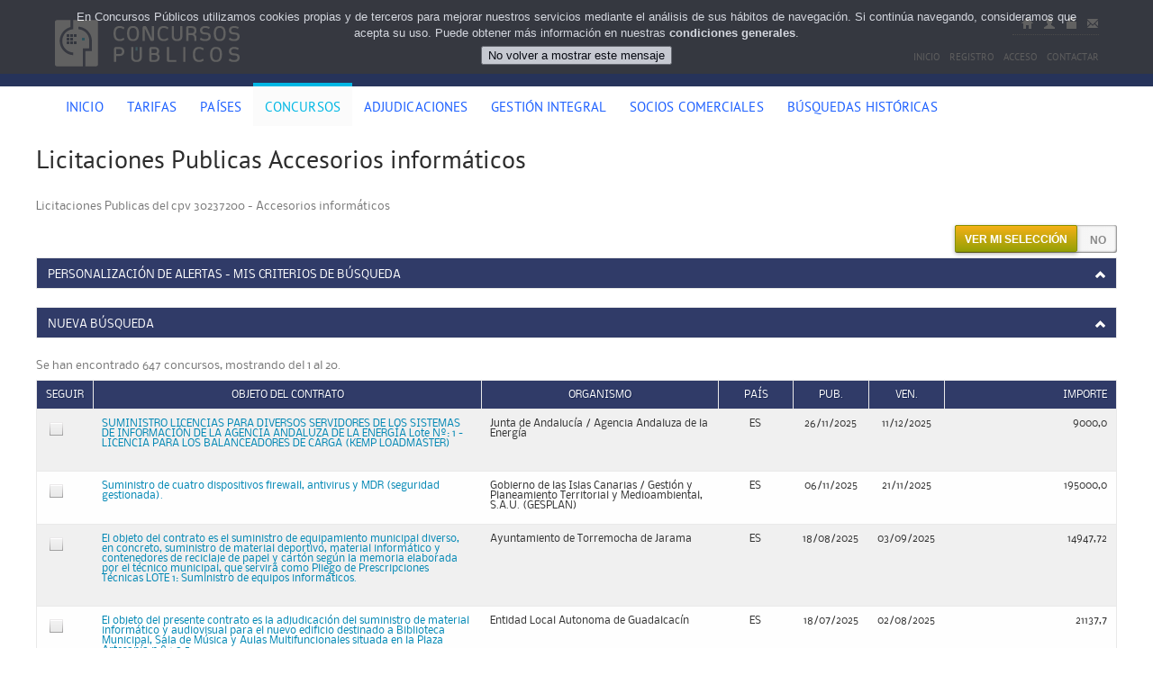

--- FILE ---
content_type: text/html; charset=utf-8
request_url: https://www.concursospublicos.com/buscador_de_licitaciones/searchterm/cpv/30237200/accesorios-informaticos
body_size: 65383
content:

<!DOCTYPE html>
<html lang="es">
<head id="Head1"><title>
	
    Licitaciones Publicas Accesorios informáticos

</title>
    <link rel="shortcut icon" href="/images/favicon.ico" />
    <link rel="apple-touch-icon-precomposed" href="/images/apple-touch-icon.png" />
    <link rel="apple-touch-icon-precomposed" size="72x72" href="/images/apple-touch-icon-72x72.png" />
    <link rel="apple-touch-icon-precomposed" size="114x114" href="/images/apple-touch-icon-114x114.png" />
    <meta http-equiv="X-UA-Compatible" content="IE=edge" />     
    <!--[if lt IE 9]>
		<script src="http://html5shim.googlecode.com/svn/trunk/html5.js"></script>
	<![endif]-->
    <meta name="viewport" content="width=device-width, initial-scale=1, maximum-scale=1" />   
    <link href='https://fonts.googleapis.com/css?family=Droid+Serif:400,400italic,700italic,700'rel='stylesheet' type='text/css' />
    <link href="/bundles/inner_light_css?v=GJMB9KZmo2N2LlD_NGcDaWsLzQlrAx0JY6mV4JkwmF01" rel="stylesheet"/>
<script src="/bundles/inner_light_js?v=dI_KVXIqBWeQAykkkRYSeMIDN71E3UJxrEvoT_GU5-s1"></script>

    <!-- Google Tag Manager --> <script>(function(w,d,s,l,i){w[l]=w[l]||[];w[l].push({'gtm.start': new Date().getTime(),event:'gtm.js'});var f=d.getElementsByTagName(s)[0], j=d.createElement(s),dl=l!='dataLayer'?'&l='+l:'';j.async=true;j.src= 'https://www.googletagmanager.com/gtm.js?id='+i+dl;f.parentNode.insertBefore(j,f); })(window,document,'script','dataLayer','GTM-W4S2FD98');</script> <!-- End Google Tag Manager -->
    <!-- Google tag (gtag.js) -->
    <script async src="https://www.googletagmanager.com/gtag/js?id=UA-3003978-3"></script>
    <script>
      window.dataLayer = window.dataLayer || [];
      function gtag(){dataLayer.push(arguments);}
      gtag('js', new Date());

      gtag('config', 'UA-3003978-3');
    </script>
    
    <link href="/bundles/competition_light_css?v=93QWGygSADY2aCK756Hs6LvR1sxbtEkIfKHpimvrod01" rel="stylesheet"/>

    <script src="/bundles/competition_light_js?v=T6t69ilQ7MqRCrhzcgspkJfJlWnw_y2guKAaCelhGi01"></script>

    <script src="https://kit.fontawesome.com/12c38d56b0.js" crossorigin="anonymous"></script>
    <script type="text/javascript">
        var pageLoad = function () {
            CompetitionSearchInitJS({ ContractingMode: "False", IsAuthenticated: "False" });
        } 
    </script>
<meta name="description" content="Licitaciones Publicas Accesorios informáticos" /></head>
<body>
    <form method="post" action="./accesorios-informaticos" id="form1">
<div class="aspNetHidden">
<input type="hidden" name="__EVENTTARGET" id="__EVENTTARGET" value="" />
<input type="hidden" name="__EVENTARGUMENT" id="__EVENTARGUMENT" value="" />
<input type="hidden" name="__LASTFOCUS" id="__LASTFOCUS" value="" />
<input type="hidden" name="__VIEWSTATE" id="__VIEWSTATE" value="rwXJ3pdKQP8K5mYtngRUIQNwLOL8ydX0SnT2FPIu6RTZ+YxkxEJy5bGRuf6aSnNU6lLJGiN97qkqzthAYKRiVV5aBVv4QQ1qs4lz3wqaO1dtH9GfMKUL05G7V/M4Uzgz9PjmCWERF29vihg3YjZHC8eA4RNb8KwHzX14bpTO3DECyT1IwsMXo+5HBKHXcRTd2JcG7gxm8iO5RyxvJRgwSDRFseALf/60Q80HsdSleqTnieU5g0muXHiheVcSun+ig0Y1dyXPwm4cgna2raNKxeuPtWN9vmawrGP57aq3IAxP2TjdD2aNLKP2yWsiC94pKb8bPsVNZ8bVkj17lEpP/0ojLaBtePznEnEqLpp3g4tfvkFx3L8PQd/ownY4RTz4aMziPqjXn1wHm5Hdi55rZbtwjkYic5jzcej47kcZ93vjKFbe4Hy5kAKDHM7PApnJ7WwhXOCx4/dzfRos4SVmHC0u08f+n6CKEW0Boaye3/OwXZFOx0tNwtu60HGfEILV/oXwcGcHMtgAxBrXOyyFnBxkySi1pZPWzq4yLoZxH7f7iHzbELMlvTMyywgvMthALDkn+1iPJbwgnp1j0LcMViWJ1A55tFMTKLTHpDLX7C2O/zeXqIxlvjE4t49JCAZCKiFDe/4dvoTORegV57lgakaQXGBNLqds1dPV4ZmxYHnZxjZjeWsowxbMi+QxZ/tYBz0kyRCEDj8Lu6OYz6dw3WRMgYEn9F2CUJnBdomiReJ2eAaDmZLmToC7YYXzqse3xNaqOtWduZ3jFkd8nGSmil9/3KbmAgu1bkHHA87j0YteuNC6lvhQj68HXUB8Nb5pLjgnjSXOyQZiEmeBTjDAaDdfd4BsITCKLwJBWzpecGvxsqp7nLgou0YMvLjq/drb3c4qTebMaG1mvmdiuywsKA3Kxyl7vx/yLJAuEQgOzxINkDOlWHDfk6U77RccVQRWRJwiyMRnycwOiOviSb3mJMG7ARKCU6ybi2LLGqzRscxWLQ0BI5sXgzPo8m6ZycfHt+1VyjO0EDDf/K/Xex+/WuBylnXyQXBCdxMfK9ZMIMzCrFKVd2W75ooiiZNVmSJpk11UOpV1dp8tStBS3MX1gZ8YSvkzdqT6DfpmDGbmvBuk8dSujG6o7tZ0IhJK4bU8nPWpwxipnT2O+hN4PPiaphnxItfGkFR5IKSs/bHcFcnaF3+XomyYLjhxag7A+ZVff90JK7pcuxOKIRFgxMQgQEbpiDns/enYiKV/nubkT3zajxp2/VtDoCJU4S7dPHbDwBBGU4gI43L2XCzRG90aiXZK3vdhsfI0vC1wa3OSoTqz6nuCodvt4IzENFmKfsKT6HokS4688Q+2t9gCp+C86JxwALwf/W9lBA/YGAIvb800PE2ppIbd2Oonead7PFrTdTSCFB7VcbvFyEvk4rCp6ZaEYU/0ys8l+LXr4IVZb0dQKZbeGUaSSOEPV+gi2TjLW+/WLGGzt53aKuf786/PNpSNa3GnvKcn3go8XK8SatZLJ8EUT0QK5+5Tswr7pwKXIjDDrrrlZYetY1k2dKIT/6GDWy/C7m2uoGB16ka7yRVoxG3lzV/D+WsGtAlw4ZLKpjfhnYY+g54ek7aoSQmFbslOxjmpJI9yJbhl/vjLUlxBMgpUmEAxhf7qBSld0z2a+rZ+StVi9vBBX5WGYUHbw+eb1ljq/PIzqBe8FLm92eHtcl6JBQUxpCsbv3zXOmrimjKBXYCtMx7M2+XlZtUNx3UH4x4rngSSqMvt+/vm8JKr5mxs4KAdrWfM4IRRgcEVDfBYNL1QikjwdrwEK+v1JYjOI4LJ0mt6adLLokEHuymZzeJlyVdFW/zdQuBvKwpealBe5FPrjy6pPDoXJEd0tvzYmxcXCSc8szjO0/jYdtEcGbV8rHqYo4v7vFDdyb/5novZ23lUA3lXK5JSLzpr47DjgDfCBB1w6FhCled+0rUbxGPzCarMx0v/3cgzuXyum9s/k7xK8Np/[base64]/KLl3MjH2oX1hLwEsRjY+7lZd3hdyxLuNQcE6OfaFIxES1CvjEGB/Ga5dnOS2pgT6hfrMpaIioBtye3Dq//flyfdQgou/[base64]/W+Ra/ilEy3OjEYDJ+sHC8opotIAC1qCRlrSp7ebvAvadyjO2ddaWEVhohx+WG/Z+V0K4coS8/ziiOUF++IStUTp+nNxzI2HNBgAjWJhMauUvdU26Hpt2uIB4Y/eQ2HOsnMCyktEU1hp+fKGu77ktOH1v9ROV5DdAak6ARr09drQV94NcjhxfdoiY7Kf+D7qHXwhP/arLHS2AyBtHfYJA9AvuEf3Lzwyl3BasemZP9tvQwSyIJp4hs9qjSzu+rAC90w28RbrsdqLURLAjwIqARSc1wH56d6aSBFn5odrxJd3FZuJ62hodvKyDukxe93YaskJSyh8B+zhdVsdkkkD/Eg7YCUfvfaO4/oXox6BFCbIF3mWwQgAjMWOgnxEvsEhDl0VFQcS2b/Gt8DxMFiKL7tGeYjXYNSiEPvt48nCmZ7RroYBuKVNs3Bns9SDAfJGkSafuJ/kQs3TT+czUdnko8Yqj7jr8s9yGq/5LAxPcDBYvSU2H2S/uvERpab2Rp0gn6qjNh+hIPUfZRf+X8InWPAimanNk9Sej/MtN3kRcg/VSSgz7VEMOpBolKp6A6GzaiyY0NZ1rhzGaf3r1bmwvDArVuM4MAUc7H5GSK0phS19Mqdq+afd6V7cg1A7wy6FxhpaxsWx0qnY097rUctWbJZsNgf4oHTJ1fugJMjp813YUt1QSfkn50lfBfAT0dVKUSTzZRpYD1geehJr2LV2QtGpxGI6UlkhQ/v5UU55k3pJbnKiIWaeB7N+zXh/lng49SB7wAHsJV2mHg6fwjTFnzvENJKc+IyrRZZbsCdpSMA8SXFw/vJ+fYigeTnt3MlRfhNlM8Ni4ah4CVck17fLwq+Ev45JPKDdage+70wh/FqxD8FP9AuEKKwtfOdb9InzJSnsDyrS3Yy1o1ZDAvxwa7ROsmZ2jW6Mh27S9EH/TOFmqO+zmfEkLXagbsbW0X+yTBn5BBiGhnQWmKNsKYXRelKTlBwxYmE3jDc9Ef/lVlhOV2w+CuRSM4OFYl7SQPo+Pg/HRD2FgV2eKo6naUbjM3D1W2gEzXlHVrfdJBp7PWv60K3ogC96D8RrLhZm/OKeFfODWGfErWBzjzbVTunzG0HVjDPsSXhvp5y4uuVNqlxRSJdHxlcJLzfycQeYagrsDeElttWa/DzU4eGqPtHmrQPUGaejm8mGCgTF8GL0dA69XUf48Ma0S0xfoFLJxU24ZR11iGyPD6lZZk9tg0MXFvOpo3Lezvexe5C+w97Hl89hXtAu4iN1CLEbWjva0YalS/04IDcLmrQ6kLxHdEALq41emSFCkfmjWxMiau12+WsSQqWKjqLnNaRiKoZN8IRZL6gAcMzjhy3SXvZ7kCeDsKJYScjN3biT3MBRLwS8+vz3bu+UdPoR3yiCiywvvx3Nf/CqK0XB2YxXMvZm7Z3H+N+a4bedSn2BSOamt8xPrLx3+NiJTP3qgTFToCd4zgYQ2OTwm8gZUe/9osWt9IlmTSrYKLjN45xbhJPSROe7RZHSiOD0eytHMYllsiIhKQC6yO3CWSr+/TNVJxUvqJJSGL90dXjd5+vPpFBXqBSkjPkyXjpw23BbevG47LE38PzB/8RdV0ACZ7mDOTyg9l+y+49wpfUXghi6FQWyzBW4+j+mw9FHfosCieGsawlDpGsOt2zGcZpmJhWEoFFL1WvQjEYHDUV5ugp6nNo/N7nrEhJhlI6DfB5h9GMZxezEO9m02HnMjdvwKBd6O0aKRZ4/GYZMPILHZRr6tR25NpuxFJebw2BNIjxshYkmi7A1SVevqXN+wtciGQg0KdhWk3wZJBm393HQvAYraq4brumsRRIUfvAtca5rf/ASF2nFh3dVdyREJUr7Bj5kxJ1i2OXc0JILPoKeJLE8LqgVS2mUg/+9DDbH7FJdy2QfYQ9xtnOdW/0QUhCzX1qICicta8piNK1KoHX8Ms2xilAld9MEGm+aRQpuJzJ6CYzyNpIeLRPDeXgaHTcpk23tkn9WgGRpWm8dpPWmGKpfjMbIf8BszGRDeDR6RTsiLtcq0lEYEZCg0kM76IiDyxw8CbJPvRRE8HtsssTOnIV+W5tE/Zpvjww2Obi0f/J5K9biIkxLJs8iP99PkEiADxc8qxxJOnxOaEpgNnrov0y1hxamOmyyYlXA+Pxia8MJ6+Yy2q5MIYiO4/DutefJA9rHzA8ywWg5oCtUpfCpPijzn41SUQ9ryYegx/mSybRvSKFadVnfVjQPpWSXF6ISmf/EFSQNe66sKfjUbkPzjngI5tPVhUmLI4wwnTK6NGg2tQfOYOXvlh4TmKJyD7v7gxSP/+k9OnFfbs+VGH2ZTqBAUjwCUoGiWrIFTRwxpk9BEuvkxFXmTKDu+NnVXGrfEIEUxxpJJGvdBzx/fEblytt66TLKgikVyrH1KfAAQsr9QdDSFSn3I+YIViUP0NLyWrTR7+R3QanQ8loF7a52KuHbzXWS/iNof6/QVFA+sxQzdr5O4xZzvJpcMIgqare5DdRiGF8MNP/k3DWpNJsioteXDzgYeLonJeJ8QsCCo9BDiyQx8iGZiz23vsOzwFWSn5bTMggGQnXxlcadkOaVT689n43No13zy4prTVQzMMk/fgwbFnqMyzHV798M7e6aoufbQbclj0tJZBTVV6AZZ/rQM6DCYW+2dPZJXZl/MYP8kdMad7gnLMOlVXNDWR/G8HMYwHWwo+4O73/gbW7N/rqGw6xT9hO0mSe+dydtHhlBfGLtkvxGxE4VdeH6P/qR32yIGDar+2yyDoshVfzOtEUDCKz5ypO7eU2Bjdv6F3K/aov0fJx8PEOMgQU0YGiAZAqKZ3mP9eP3QQO5ZQiiVwB4AuAVw3rQJhdDb1egaf9sJkxPdmcdVj6lKl9Go2MpeuhUr4gwI6uHJMmPqPt/iYyEx0N0NEcmZiqa643zy9K1Aun4knsLPUKeJuFZZo89a04C8LCWG/1H9H/L00gO3v0LfV8Dx9LasaJAKXydpuijtOjAKIayq/X0Mk+WiCKKmVN3GbVxBSy036szunpSzEeJBstPZjrp24rI18hCo/AYQ0/E+EO2A1meSFrfCba7TXgHVJUYgrRtgnmGqr79UoXPnB0IBmEJQ/jZSMUqQw6bYTiMn2X1IH0VSG3QA4hpNIUg9hJktTtO7yveCvr7EKduzXhY4wahbXw9jvboQ8lE7QQ3kkiL9HsMKB76TpCzhOU3uLDF1a5Caicyqy3/kuFnDT2q81FjtStDm/o6WnmuFwkTA5wkUWLqqUy05WvKm8PbuTMuY4OekMAOvKzXet7TXQqgqt0NOfKF+fD2F6Epc7b2c7mbxqCHonE3NK4+eoDsYgjEwDKhXXFB+/gsjE6FyAWoHnJBTneqnZ1cjsUraTa4T1itX1tlGyOne5Y/wBtD56cjgC+T4p1yqZYecRo848DBB3/x6cs/[base64]/qcnOdxkP9X1+go3VUZ35MyPXtLL+u6hIbXlVcBuO/VTwpdu9ippFpSauByc85gZ4oECje3C5iF7NP/3QteYzLwSL8JVbulr//EQUtAEQCIYP5TYiAgfyGHOfSmVBWUdNCgBKMo5bNK/wv6bgB91QJAnpKJo54KsYLx4Lk7IT8ADRb+jdvZGySro7IURE4g8k4BEQ5/O0BVUmsDKQco4anqsmUs15zUTbmsx0j27GuFt15YwEeFP7MsNN7P/jlsGBvaeZMaVDtCtWXjt3HNdwxpL1b4yixnIcnriwTP+F+vJ6gUwHdB8IT1+E8jlDtu5v9M5WWJOg5vk2THD/nha5nd2oRUFeCW79Dbm3Q60kGGJQij2hGk6QYjvS9rrgy1fX+X5Qg/qG8TQl8FDkkjHJ9HwD6jBCGhUAqMoya2EXpgQp2m3iSbnhBP/JMtxLfOcpSB3qIT/NL6A/o1fOv1HJ+1aHmFRr/kWGKMPPut+LPziz2zzzXjqGVqAz8e1nUBnFYz4EPJ881fItCS+ac/QVYRR5MbM5AeffpICBBaTgRJz8zfL3vWHXI5RbJhm7VoUvhQUrUFAf+SmtWv5QoSN233PFnO6gE2DBl1472QhF+Jb2AdIqE5WDhaw90g7x1vZYQKDJ8sy5gQcH5bp2MJGA+0EIwqKi/IrLKqyNb4V+g0A9hlJpwMRj/a3JD2mUQEk3iERVCK07qo6bBqpTAjd+jf4YQ+S176wSxE3lhaJFtyse1J41W7GMXGoPlCeyuLdqZz1MCExvnFMoxWzrqeacsRCFE737ryl9N9+deNiaGTaQBBvIS/9PB36tW/ahdrvfJXpaBXVjV2Rg2Lp5KbEij4vLTeBO4wX3MUDsUOek1Yl2q5EyYEB3iY0POOBOcs3sMgTvxjAwZtYjHo6iI0SPC8yx/qJjNbwNXRfJqh+L6XUVUdVKyGLlKa27f4TNspWY51x+jIsCuddNFABZYbQAHbkUYJZyo8PYxoiNsyW35V90pseepNOEblkKsi6CnYzB/0dTEZ/Be25BFp83JSer+FfhiAijCowASmD9GZXDQ8peyK6xYHbYX3Re0KV/5GZVbagFEX7f4UsteLNHSt/yvvNAPKcTpQZBgPCYny8R0A5UAoKqkB3IpyWWZRSgN2LBtx2DJu3VGgFzfKBSdMU51OMHOoej1q0xXznsn962KJFbzJAZNoEHjrTvZ4bpJEy506yt7kT2fblGRoV6A82Sn4jm5o8Tu2EkZ5Zt3+nIkH9j/Q15GJBk3C+rTVpHwFV6sdN7W6gc57wKVoy/vHAILwKOaz9+HSeXboW9wJSbm+H8G0nWhqg5wfN+sNofvjr/mYE8tInFdQBDCLnYNovBwTAlvU6gmCrj5WW/RHN+AV2eTcx9X9pyL+FxLo+1q7evEePEp8Uq57vaTLpPQkVdQn6rorTg5WESt5RYfviNT1vuGIBFF8GEcSHFTFiBs3/v38OV+eIx8tEv51q42ndDyp/zO9tAF8Xi1v7GWfc6tJy9ZFDG12pNO0jfOSpoPoI6FTALmk0NLilW9bOv6BVSK5lMBC/u2Xjtg7QHBUlZuX98M7gyQJ8bUgVNJ42m1HBC6lJDeZnN8D/MuExS/6r7IMsAeMwu1mtwM832/KZCiMMa2Y8pl3tXRGNNvKwkfs2ueNLaeWxzlIVh6JO6pjOKwHHbt+fdgH587uMyNNR3/ECGivjDGropklQSBf0he0kOBFrzeSqhV0a/vSOeHPVZEWP2D09cuCPCF7l95aV28HCydEKoO5yTtWRqueiUmkwSnXjhknGPYY5Ffp+KeSrX5+Dwfj3JrlqG6pZm32ZeXiHGohyvE/8qb8Ror0XT6lOfD89aQd+Y9abYeApXwuW1w1rLssBRiV9WHo22OCvDCqCKp8RdKkaYH6UYE0WlSTDGtcAWHoKJy9V8fSYwKzOAsQYN/Fmrx99DnXeiWJQS8VEle72GliMnMO/tixM9ZwU/VUqoN5tejX4yBuCU3Db0jT0vkOe9cDM0W6dzZr2eZhCgWO6RKvgOnuHw/DH8PW2a/Ot2yCgrIbvWlpI+BVgi3my8KvjDPchxZxg4Q1yv1FC7H9jIzqSeE8vUMZr91cJFJYS1jDIKABOotejGlVTY7pfhcvUeuC46nvxSco9K+T1P+P86bjjS/+6g96M8/9565cpGKTDbo4G90rZ5e5Txbr1Qxx6A85+YSthU24MDMYrUpcHkwsh7P4JrCh/wO7gI8ffKejqSSq92+UPDfLh8fGmclogIH/n4FWofmPpGkUcn71C9a66Oev7lgY0wtWl4FAQh3lXQvuNmj0yo8mxI0Ff1Lim33+fP1dDeaunsNGm4u7LKdQ9NCTXCFOqPOn8Yj9r5vRFBxDi5sJeGUY6T8e+4A+uPJaRZ1n2ium+Kddj+Pbvb7abKNQ7Tetd8sUJqnSADdG3m2tDt0/mSTRdLMq+xnUQiaTp+zukfz8r1Rdsb12+bJsDptQtIx1fslwOTFtexfhbvLNFaN6/ezw1TmtkB0b+hu8721HS8Ae/1stsQU3ugOVkEvMSs1R7iNXSBRZf3eJPeNlq4T2MrzgYkrn8faB+S0ex3kcAriVdfcmJaAvltBsWWLM+xfbIKKjHAk4cP2cL1yWvBrA6ckc5XcgkhoCB4TU1v25INB5eZclni3iNc6BnEIaIm9BKzPpktRGM9omU+N/+bcl0uNS0cYiuEcQbffwIbLawbJV/bwilvpkhPIgLzdfILiyUGZH/SOUDr2kYFByT8FvpCN7Z7NzmCIgjspSjN78C3TK8UpGT3TNLYOxHQt9vpN1hmj+dTGq7u7jYcAJYkmG8QFc09LdK8NzyyUK1FqU+zI6EkLLiZ94hLuUnewlAyDmiz/LKz4hILDhpqGsRgvxvPi0TtUYb3Y+/E/4VpingWTHxbO2Hb5AGHsN+liYX4MtYCXqPhgb/3782zAylFeyVnLhiWTVIZ5PAlUbKf/I8fCKQUcj1aMwakWUzlmXPbEJYXjuYcITx7RDM5pa9GMIx5fG2MB+RBsVTIELRmKGmZI+TYK/yOgcTA/6PKAkVnFakke76yrANAFePJK4jpz2hoybSddO4BQCsLdzSgK6Q/iuH/ZhkugAIIFF9r72slcM7VBYJEirTJYodQ83SxBNSppKJmMMmZ+MsdOSEUK3fmQAJ79DBEAo4wBJA+coLwg38GWmzrwdUPsGWXl9p84MKGp55Jjbyx/NCF/PglG1/ja94r8qA8Einjsv2KJnejfee2tRqgSBR8twFHbLTpNk+hii9jRQNo4gGw/ngrxGhtmnC1XqZJQTLxxwoGkMSWXQ1RZEcyNk7Tfz79n11JZ8tJ4DjePEZOFr0gLYz/BZst4/YiHg+fUNzIQ8nb/JEjgvZNdnf5ujOptZHwB9bcSgpEpQoL861FgAaaFWtsxNndgEh4tK8G6qKgfwkP66b1BDVekeUPDXvz7cxRJLx4Et8rBci3w4gGt0GHdtxolRc9vG3z9XprkuT5YPbGpWAp9NFJuh7AXfza5AUdj6ZcQyV+qaXnA3LWtVb4g3Ne6anr2Q/P59NPmp/fkNTHpXfczEmvL9PqyAd7M9BvqscQZT9HnrTHa3y0IOeuJOr5LfTZVjmSQJPi7R+3vK97GUYS76pNHbxMXHV7nEtm7LXaGbdzSJhYNZZ51o6ReQLYWEYPE/ReSXnh/K6NYrO4EkaH9G7huPtWRDq2sMW8wNuBF1f1IESU45tloK7limQXzT739xd+OO5HplNw6BaehnuGxefLw4SbCumjOYCHfnqXFGKRHhK/rkQgPNX8XxASxpC+dHwkwsQP8fWGCaIxoG7L2YyhBh9K1V8sNufVPjrau434bYV9V5OiRRpc2bVT4NbY3OJhoIYJp7WwinjT2ttOomDUWuSwqI4tDitri/uF1s7Jw4cGFNvO5c8YL6e+X7L3EKbdWRR9xnQGGDg+fBTK5EeaqYeTd16xRRQKBpPA0mDpKW6Z3PExk4/IhDquaNX7hBwkSSeVP3Iak82Y022qQg7MZjQfYJHFhfQcVhOc9jtBSgTzHaVoHU2Q4WUmdh779ecW+gazw+YNH6lO26HJ0/[base64]/sCSZG+tTKX08Zcwg/q5rsr/z5EvP1kSJv4sXYVfaAu4JFBtdI2TpeN+8KPqncDJeVm87fysRd3XLTsBM8itvYhAN0zGjNTrvmH88P3Y7qCiGmnLgXefni7EZ8kg+qe0/jauFZL3ceF3QWhcd+Nrof86qyUK77r2kqxYAcsc8d/J9C3CwQ8f5kKqDUxytqbGNK9GhZLWp5QS9InS960HEmftVp8YEDyizxAFea8ppXTRM4M80XivQBeLm0xtZCc3Cz7hc9+r4v3bjzgZlXd+1q9JrKPLw1KM1thCoGaKNd1YNgLUMizRL3FDtlntHJGZHlwlrzpfGtNlQeodwG+n156dDv/iPj0i32JWep/L6b9iO2sbTqL5aaWHvtd+x+kfAYI7/B2JgXMDy0hbIY45Q9+WcE/qpa+mdVJ1bGQu/vi05Oxt4IB5qCzoq5VTvcTp7zi51CfgRpbIjq1ryCLxjS4nU5gLtq75vAiLWTz/PEzJyZkFntEHr2/wg9DupkqlXcbxD5XqKcyXnyTRlUDjqL9f5d4ahICvRZ3ccdmzy1yB5NdgEei5MaQkF2zL0TPegz3StUEybFT0/CtdlhGmMQG2hj8J6S/nX8dQBVdBy/az1xSJab8y266zaQjWtDT/B3ZgZv/pv9vdQGezf8LH3mgW61BrmYhak4ghcYVI54EI1jzGNMLxyn2U2N1Vtk5fpX/vZY7Qe4/JcFoUjY+wqMibesRj+DlC5nrNOG372D4T8be+4eSYAHxZxSSAMQGAm2ZZ0c9uF37dNEK926+h8RA1O7GurNcvE0c+3YPGDGVzy2HKRlCINfZNLGXBLnlBP6/3R1sQCSUMo60Fp1ix0pWTRp0NUA5cgC6MX6Vn2jPf+LYg0qz8/bPiRUZgiCdhJ8xKyyJDIUvxKNokKwQ1t5U3cgYwe8GAH7Gi8FKIQiTSLLcx0q27Jg5cRRFI3eZEUQcSp0Q/[base64]/jJ9XxKTug17O+W3jBOz6zg5qvr3fJrbEvlK1JX7YB1HYudmMCLPQPuv0pOuEqr7HFKH20hGe5jzsLHN9T0umu53lbJkoqJ29ujh0Wm4HBMUydVcT8vw1W93DDMN5cr0Zr95k/m1SU9v0IJNRO2yN+sL6z1NXaMIoMzulprFKWs4dLApKYSy+Ndwj/[base64]/Uc5OKFDghXyVAUxwrt/YvW6j08/QjoQdMP/OTpuOO1miyacSbyKywJ79QFRMHzEigfe5ksSR2dpV411U94ni47v7XeAFWDWIWfl2nyRqAMAGECOnicCXYH6fPLE2ukY3xqG3eXX1i60r7/PO1lE2hYsTUqnWvSy7+lxLGYZwQymyK94sCX0sIavEUDZFGFWnPDHuoKDqZH5WpAr/eC6hdUW/FNo1PTdtezTwrGatWKIEN4cRloiMND2q4sTV65iLogsURW6T38c4Ug2NBYJW0deHWzwQEq3u+IJqAZZFokIdm8XW4NNUCeCamsPgO/j6kE/3LSq9N7Sfx5l6+pqCy6iMWTFtoWS9f2ROo+E20NqvDNdiU//jn0pRgUf6IUDIbObQ6ohLjCIsCZtLiJobVE4XnuT0tzgED6s02nWRSs3dvCSeV+ymzytHf/AMlR+t3oiHM5oeaBBXg/4A95xnv3uY1D8kjoXYLiII4a9R18UH5V3aRoilGM/yPtjrZ+XZDvWhPhhQEjen3Ov5yQf+mDX94OXkUCFmBx0tB3+tZONdvFfRnmohrYRparhCqknrd2d5BPeqX9I8RsVttccR20/C78sdFnPEmZGKHooZbu/VoY7eem0GTemdHErQQGI+lBFzk32Q+WSpTW3EV+SPW2yH9uuZVpKb+wZPprJU9+mNcmw5DxGao8dKH95s8V/F1F3EiC9OIW1nO8mRYDxrwOLfzuBBpg1lLo08+cz1wfzR2XQEWoPNedUGie9AyIqEIoeW7XkR7lzNwqtQoDRo0OElj5mI/hT++G0MtS1cAPxO/K0Z39T6444UdBfQJyfIg9+ipI4/FMIGDUSJW5LPsUAhzWvUSABqptMAOE/[base64]/m4W4bXPrzAh5sBMAu2JY6zC6G1nU5UTqr2zD9zjxH47UN/XS3H5KQuqE7RkTcBi7gKCuYsMN4IONX9QM/84226ea75O5dF1UXOEzM8utYmTlUHPgQj6quG2tbqxPwFDZHCixggBxO+OUD68yENV7snWrlKjOG4IGN3wJTcKOg9L3m/JmLuaeb5q7TuQTn3ILkkr0J+JZ3OrL+nJ0R0piJTj+px8zJh1GM7HOc7lJ8V8OBHtqUXIbLitf4Hd5hmvHwdBckjm2fUWc1hNL7RoY47L71h5+NjZEJLkYh8leo/LC3Z9Dm/Vzyl2aiscDYqBLghy+JIoPFfUIRmpgS0DvHGZFoK6ZRjnoQQXByyHmWtRwfaOgNOTUTsUF9rLH/mHVGKld+ph4fyEao6AzIsf0SDYjQ3tte3hJeXv1jAePzCT9iXLuupUt6ojEeIF7RdtnPz79agJ3hS/GyqudrjnC6m0jzq4o677q6Sy1ugONijfNjdK91Q1hJKV9Q5ju5x2gB4XsiiFmDvRyY2yoR7BzjCrIyxf/3tzSvdGsHnt0NqsoLx2v0h7KvW14pG5g1helGb6W1uQcg4siXsi1p87WXHZ3i1hCuU5LLI4AXazrbDSpF4rW2zHOpM9NQ56Rpr+67A9unbYI9BVv/KQfhhXTSrRRzHYmxUQTRJ2c5aU77HGyryelNeM3sUnEEeAoyVRUIPfV+hkMW5Ewud7xhJLIGNVTCR+xLIw+9D8v6/63iaSxOyHquHpvLPPIrFoQzdUPW3GU9U1p9ngxE6VPZVR1CQRQAUWmdXyr/p3J++96flFRWvsovKkiDKpO0/[base64]/GBzpQXfKlai4qFCnM2M4eMiEIIsU3CvwPqdm9AO6I5Comh/+1t+v5dD4W63JSYoPV9f+++HCiAuQ41rdGPZXQXmDaNTmstwWW5Cpa8V1vuLeSTsizhcb8gt0RuFWtaGAd2akvlc9fU62iwIrzU6aY+iz1wVbJWmGE6mBXMqiQ9L8YS3q6MJbEo3M5GZP3koORv+w1FcuG2P+HLSuBg/1o1W2eq6mi3VrEY0JGbw3PbMFMzEekvW0KbqIdlovVN/WMKtOpcE5Mx6KhiIwfaJDcr6kiXEZ18dtDVOVYRc7f+iS2MstFTYoEAuW90r97PSemrNkip/5GWWFAAylzOjeFVbYQ0kE+5VgsShHit0llQmIWHK+mOmPEnIP/D2R7Djef6fL+FvVx9Q/SMseURLwn+mGCfETfqCV2yaUQroIphHolK/FSwUgptP6R+XepfEdrhdsAG/OkWemfNkMLdJzDVY1cv8lu3vnfsWsS5xxgCvja+4gB9RaFL5Wy51RWrL2Adnq3PqKILRcLeXjyesO2loTL0GJViP573WH+beM8TNVCSk5vTjb7OQ5eIXaoyqqP2Z+FWZc/3emOs4EeEcACQHOYovPeYiRUhV9LM6EiAgKFBwrF1miT60TCqELhOlPTfpcwKW/QAtxmbzJ77RxztI8KOIgte6t2VCM3XGMkB/tOcdnOca6L6Gc60ex/iDifsstCS90O2Ue+gcNKACjCajfuFAEZD7su99AQ5P6i7NqK5LOCZIa0dfoZAbmSKjDpHAMh7HB+aXEGkKEJuwHOuuhwi9LCZZ8y2hm7zSmb8oIRJs19zC9iY6k7tm5cD/ZTYwMUdGJ86OHscCBm8RUlliIt8AQ9ejZA4OBC6ReappgVgNo547HtI4zzm7ZG8Iq3R70Osxg4C9C1PMHvYguPoBl/jtu5u+F/8DbB7U7hj6eyXzdpMTVQA73Z2Sb+rnG0dTyPgyAqYcdnK/6Ja8VYiZIKwpKs8YIHvnZYGnyVHBT/8tA7jeTVpQAQbxL3uxqok3VAfYxWjRwO2V9GQ3qQ5es3Y3HKSIDyX9timOvpmEPXk8+vn6wwyCVncOy0l8x0a7lsRLxkeMZ0Nf7SmM0tBX0tzoSShsG+PZUDgCFxXRzts4OYii4vnQORcoiQ/fuziKrzJCd7+IPbymNX6mbMr5OxO/4/hOq8mHZzaMBL71yvn96uxq5NPBOZC/NlKlLLnTOlzNV2WjmGhVMrpT/MKUiv9sRRlN75YFZPg548UgfXD6TJSTffpzQRYFPEWxxByAXB39jfscjE+LHXGanZfHq1GeSOpOi+bLDikeWs7OQi7vJi0MoWqSpsDCWx1gS2Yvg+nqAk0xknbYnw7CZs+obKBCH8wRT4Ps03vFrJTky/LMmIQSSx01oINZHp1wV3lLq8h3PS37URH/acmvn9hjichopCESLOZkmuGnorFR9FRNswExjWptcKmkbcvHtUZehU+IXrPPvE8+XXPBJ7bizvORB3mXdPh9RBVJwH+aq+ipiqNuOatNjE6AoEXtapE9GlSzfjUgyebgcBoZovEe6KDkmvA3M+d/B2NCgMpfN7nCydxnS/S2CsfwWPGNk4a5iRia/FnskJFy84clOC4N76nd1c3APezT/yJ6hMmjIyHcZssK8R2vGyQ8wU/IuqaHzU6jl9lSHN3q1/HUlrOTD/c/F5OOlto8Gyoe6EiwESu2z5r5M6yM6yS1qOVB5yJEpa3KsKn5a29boqQkm1nzBORE8cmpnREksYYJvl+SaZfjwg1DLFlOdzDOJtp3yl1F+1+aE0Z8vJnmmGPjHwdeKj6ZvrSrtW/CH2wDdRQRZ/[base64]/O6kElXskmKPApzowmR6O62W8W5vubwll9lQbG+3tjECkjM2VfSoFE9wKdSktTGTca0KH/eBU3GcWenCLkDORLp/V8t83ioYtZjbVqQ94DwuwlhZabmfQmJCgwKg1aqBjQ5vTlk2vvB4d4SrMNb/nlk45/6Iic+S505q9D2fyRxww6DIlR45DM/9wKrh9H4WmGrmWofYaLP6PK8YHfixAwmApQPP3AHHxCnpa1LEN+fwtrSIMoK/SeK6xGZXpLJFX1dpDXet9F7ruS4zuWVnHH2n4QqJeulnur9rHfnDxaT9G4c/IsOf2w6gS8Pnmst2mg3PNmPy85Dscn+SuFjJ2Wko8e1jhlojztuZ/NXihOpHmxd9kdd3mcC588/v6WYZud9KZxij5WwQ14kCEO/dqYNhSMYHFpME5AHeOGjcGkEQilCB/kN745CrbrEpNmqAqXL7xEq32285qiOU2+x3ubWkSOiwXrADqjzCH8/kMHVmlvlOBcETNN2pIjZ6aS0zQEVdeJGHWVD5kk/83BvZk8qqyjkdrGYnOUkme7/cPigCiEBCLypSKdolI9WfLayjCcxGSLalJTREt5Gd9p4Eoth3nLKZmv8GWtlhBrcRaz+WQoqvv4e8Uzc26lwz7M07SOMfi2gOsn2LJsLICVWYqkG9qu484JsC7gVkZfJgAOFzvCV2by8terLuI+FANBSrviU3j7c7dNFXhKixUKDMPEYgOvGa72qUpN1kKduWOYAkbf/[base64]/QRgN/[base64]/ya490BBYg2oKtBtWZAXOZ9qq7zon0aXZBfezZov3Sl2u/FcDJVyh9NoHnssPQ4TJWIUb/DbLMiRrj7BDUEaTBajDubTyFQFKAHaZs0RYdRB91mxl88YpItNTy7VU9mKpqypFgSHZtOboqBGER0Xe+tt+0FS05UiR+r4ANB0R3s36zb2mKTFaHhQk3HWheqSoZB9Ihe6hnYQFvP/bOOL6O2qYnNtUr9Hsk6qmOJe2x9hGWl3WLs1ER5zQ8jSI/DLDBP3TS5GQW9Ykp9AfkQ65N+ufmFW6dmi3nUq+LUgZaO69h5fIop7urxalJW7FNTr7pkY+42zK2tdqmBUETwY272+FfG9CjBaQ7fdQom+ZNUYm4r/[base64]/opx2+xVqToYYIgOQfbsAMtT2BtSk2oVK/C57KevUO+l2D3dtFUzqNWO1H5qSQbI/GOfNuviCji+WYDPT/j8vjrGF4K12fJBq+/[base64]/DT81qUqTi/[base64]/M3OeZ9RtJgUGbydAAf6U84xbmdWT28SN12qNjvbSlDPiCg/EnQj/pS+RwO8srHeNYlFMbQNBv8CsFHPXCYzTyMZ+izSseAtG87TugPkObRbwzmP+t2u3k52b+ph0UCYw2jeYdfwVvhE6rcl4v381F+ZY1gIQhzRuybBuJkZ30Q5zxwJHNQqD729XQ2JA0ezlpTN0nRxNyhu1a36MxOlD5puJpTcyLuKzmzKym8gDB1JEn5KjMiQ/eGEKg3+OXAucL0c1bLvrI7Ni7BhP8ioEpQiNiUpaBmEiyQMVMtYSk3bf/Xc7Q1Q0MXmvX/hvhYCiJ3sMgd0wzdoSSNKp6qaEzJt8A5ThbXprihZ+6GMcFOCDvAMmTZUI4b7m4PW3Bq34a9jBVtyKt29+uqBu+uJxRqZHWapA45nWqUtmzrfHfB+IBM29lT6gKt94QY8YCzWSaOW1UbknR96Y2WGN+z6sqmI9xys6JDELnV4JWYvfjiDh4sdQv/39chMWC+y/v2RUIFbnW1mpnjDtfgtpinNbOl7z+eGF0QDI+JjJOtYIV8w3kqXGgHoXz7p8rzVQRyiBtV7JbEeWnjMJ4TKXBLWA37Zy5iQDiR8SCLJ2LFiNgH3xx1MSyHrKUt5sJxZw5MEjZyDtq7sBBFzK96oVYkObsuagW7LxErmcFOU/uCr8MYQLbmAbWlUiwGHWcusTKorrM6Qzj4mAtAZHDdzxCzAmAWD7o7G666UzUjJNNnpYouBbgpEERrn+ZgKehbJr9VY1dWAH0/EbGiiamxdFJvg9dhUFtrkmum8gDiwSukSkJpl3PBKZ2KJmP8A6BLdb7h92fNF4fbQjbRvk9IhqS8ap5fHMfjr46qM+Mo6K4xS5prmyNjohYvy2w/j/4XzI58yN+9nUjRembCV9iiPcion7DyZyjG7r8jBH5y6GTL+VcYUXLU4b3WAU6NlYFgsEa8+0r9LuNPZxRgbzHtd2xtEvQms+GWDs0m0pBPnSIt3fpbt2cQQy6wDhedvFImtUChTtKM2s2iSLh4Z6DBKmWK/696neSO71dgQviY/C5tFbFZJVFVA0f13kmBgIyqFp6jgT8BFomQGvR02PccJ0/jbqFuHvF0qNNRNn3cLmQkvZDNnKvACXDMrDxL0qOh2j/gfQqsCxaRfMX/4C2+6uimJyiM9WNPg1+bPoWrav6FkehvwVa7DlJArVqViATzqH2aZPq4XOjM7b1TrlhDFdtM//VMvMv9Nx7RWec1RoZl0xk5CE08h9pjKfXAuOe439j5YD7nbc+ESGDwQG7T6sjn15so0QskWV05Dt3lD0M298uPnBt6INZoyBS/jwm5FEIkLiuhMdXepi0U7y5elOao0aLLIIU0vn/iqFPSFvI6/kWG4hdc7wLiBIAJ3GyqroMBLkkaeubNgw4RocpcmW/L6dVJGsBer6bIMQYFzoSrpZ2EU2N/wi2eE61JhrqCbkptOKgFjNbh6xiSkcDt1dbWqo6jLrlLS1pShd6mrA4y4mmfixvcac1TJ/cvrh3NyH2DI21zqlz3IfClN2OIDW29cDDTF7tc8d6mcfod2NBWFB4VtC5yssR4UPASdmjxaGbQyPuXLy8tNsTVGkMthGUcHNPKRZHZSw5eu3b1NOru9kUsWnM/iavhGZ0y9S2aKAcnsunlZZWaiJP8Yf/swTTimB3BgAn/[base64]/Jd1OE8HgIp7k5z0gO0Rcj3pyHOSS1FsWEjv1aJP2Fmk2JTUPIwwukVzqLIAuuzKpD2O5JUVQ6bZBfCwae6344OQnN48qAakenBUtBDCjYguUHvlVh6JpfAy7to58fOSdrPNqHemOyuYgNUnDPefsUj2rFcoewxwhyEUTI/[base64]/LDhldcjLi2VFugZhZmDquOIP8B/qokiWjmqObhROg4rnfmBrDL+pAmCuitfV7alyE6aYOqJAFuX6FRwl/[base64]/ChjRBJmVEH+aibYua16l9qCHFIKTilhIWmBYhKh9OeQpNx+FFZ1dSbjFXhoYdfl5hIoWHiu8Ciqi9+Emd+m8jAzcl+RKWN3/UxEmoFKN59Hlm9SLMCiqVoJW6iXK0wdCiZ48I9QqSfsijaP5wsmGHjHBwyelrvLv3+7bQyoMVFhLlU5kQ4/rylNvKRQ5qU2IJD8IT4h6H6RV4MuctiKh3CUAx9p+rPV43mg58qBDYlBRNUvrGs0IExie1Po0n6kh+SyP9A7deSO3Kt+QAU6HUwvwDRDMHYjT+sp/xp3gkNo5IQQU0tBPpyjeOCP42VEeFNZLgMHZpPSZNYttYsLbwPoKYiVHuvGH8SUoGWsa9KGtgDjVYKLcHQyQkTKwFIAc67zhvYtNtkraCgMFP9ImnZzk3qT0zlbry+yGs6COT2tJxU5D+drqYP06w3NqZprcWTXVj9ONFQY+SzTT6JEyPQYP/YhRJB+Dpgy9lVkARqIdGf969pQxzisROan9M2FhI3UBuZN5Oh6oTXb7wOGCQQ0JOYj14nzWMSu2v2R1Ti0ifZJbyOsUty0xcWHZsduBqcAJHpAlV+PjhnZroq4uv7LNUNILQ4tACorEcAJ2IZKtz4hJjsH6pqFeHgIAhxlB/APcknU9+3BXssUOrJqH+uL/1dwKwz2pn+uN56zkLDdGLOBrFuqWKfFurVnTcpYuobHZWKtULm7YIL7hENYp8GL+1fbUjuAz3kGfKzNSGxrDtIjY+yiKTCWhC110xgtV4qPfyNLbtnqM/CTg/HN4totZjGBZo6QNGXQgOXlNjWlfJqI8MbOx6WbdXOiXcGVi3lp4M/XmeDU3JkpgFLttwWLbmGtcOuBUOktAxOib58SltUNnF5DoNS63aCB7qkGzX6sc1Wr5Stx/AAcZpl1LFopv860Z1qLL7ScCx3Eb45dwdLfKCWCnYsp/i83q3AQ4Vx1RNrqtZqaAPGpCaKI9Pg+6chS14Uq16j9aNZxMsDvBetNQLm/MRdQu2lJSVGPgYlhMeuMesSMy9vdHi6SQAHrLQCZAa5yl/a3wYi6fP+wY+hseqOtm8Da2aYBIRvRsXKhE9JbA2XFsyZDTvgzDDnJjMpDjHdgPXPlWoJMdLATlzB1cnNgeKVxM5S1cWelBJme13oLnV7ZHgBDCnL+mnBlS1h/WtjNJfYUDp5MVI2gFGqPxwKKo5JyDNYWLMnD2u/xltGuSpP2MVKezZi0bhfoCvcrWjz2mI20hmEJcML5WkKHdV3d/WDNNPkfkp4vMDTe0QQ5dHzo/WfWGRq2YY8mKdUjNKbaZAJyS9Uliyp1byxZav7ppqBTGf2ASDXaWNSFNqj5uQc3nfa36dWQ2AQ07gd8mCyLqOI0hjf5zVbNtO7FiMF1Umzg9WxjBzGC64dXztfSDl5DFOr0vUT9XNClb8iWyN4fdRFcDdhy0zc93baAi3/Bge8nzmKdJKvSnKuD/5Z9dvB9ya9g2Ymfb70dE5giygg+Fki27W+h7wZAOKgmq41KEvoOuMlAdYtYPkCWbpcWlzYL4lBpma+/uEWs4mSU+0I/qWP62Af+uj8FWws9RLSH4UXZy27RMZkEXSp7BY2CgCAepalTYHwmmY70xE7rq7fbFZlNXQ/eb7RJuVXyKlM0Md+Pt81p4KHlhPqxj5SpjJXzB+HK123p2L/Qw/UqdYZ6cA/jI/ojTgSLWI02XapJt3g5FYI/gdm+V4URobQVzLW6vdbba/Pdr9nXo6NClIvshkff/eFMAicJwiD5fNa/xcXThaFhtAXmkBllLGs6fFPamJWwnYGSgi9b47XTC1OKjJ0w1M9fdclINbReVq0RR82qWunivnqzG6dgfvoV+R6EH50lBtrmZ7HUrmWHWDB4Ha06boVv5Vdvdv7UMq47O4aIxylcZULaHyruCet37GD+ncNYNVucYdq/uA3S8UH9j9f+VrBybrpOJ0HlTVxbJWjk6YPaQ5JXuR+ZPWogftWnRKcWzatDY9QISKo/B2uK019RhtHbWxoLQNIUh9OCTXRYsg64zke8rbfcyGI7I+b0f4npmPk7U3GbOLK8hLzJwoeRqmIYmeuz026jPFF+XNpA4MvojMxZkhumc/ZsEPsa4ZPeyDIxqp+75deb717myW/LXZtFayPJrYGjSYn7p2MlBPgsD/sb5M6hNI8X1NZjdNmw/+HpHs1IKKbW8v25n6fisLWrFLSvYGof6YPQhSGErNcUBPoxKFCDUGL9Pt3kzKuTJH+xG5EyCGqAci0QOLUFrhWZ9NZMpCpSLDl6PTiCjaEi/G0TyE3/I5Kkf6K/XWBLZz5bthlJFwjL080a+bX0Q0Jcodt2vT8Lo8hJgGKe5458fYGKjz1gsYtMct+2DjAF88NGyQMnsw2W7IZCE49/RSyVQ+Pd1HRs6XEJtvXos7zp/mC9Zd8Y4SFwVMJ7NxX4dmObju0Q8Ko5dWrsLTgQS1/FvSYXutyv0UV5oTFaimYpMpyoHU/L1nE+S0k3QpC+1/GlIdkELQonQup8O7B/psAoPTtFKBglL4XPaNDeege/lx3hdPl9x7mQtaXtNGtJdhlMalE0blZjv3J7n2xJ/Tos8uBL8vL/FqHfgO19xGqZKJG+de/TVInyzxee6LT++jchygv19l17Wcse+rcI9rEaw50xq+gqDne9eIG3Kk8IdjkvNYA+CB2H2sJeCf+m5vUaxkJ4bmx6Wf3XW/[base64]/7RWEf75E2BK71E5ne58wdkbBwcs0Ud44VoDBvNT2Y9BNx4PshNyyM9/EMa0QyMg4jkrH7a5yIy2Gq5Spt75IxUXWkgL4fJNCVe35c8jIahxQCOwY4kiaCKpdXooa7SzWotQ/IO/AR5TOMLalFrC6JGo8Ov2X8VyQFpUCUcDycNqU6pJq+PWO+lTh5jviMud6Wx9junJ/oeWHBoObnU41SKO2i3uWXkGejWMFeKS4ARiUvT+YyZHCA043x7frucae+d+NeK5pvuIO4R5AAEEMZdFqvWlmvnCjRucZKlL9PDAABzBNu1LYzYDkXqHlGhoo+b7o0uhYJUnhdP0XwZKc6Y+Ekkll3ZbTcQy7v7J8YMHCGG4Kg/PJgW+BVpcsIKF2guwUbVRAhdbr9WM52C+a5viRjgLyI5XdYUnuBFqXxHqtWHVTDz833H6ZkaTxxOUizYJJ3UEDU67+iQRmlzZ6JVJ3hKFVJ2cTFIznnywcB7O2Ir4rXMeLO477KDaHN8A0mQ1l7xMsceBesBV2byvgXF7stfqwTXF8J/2bg6mxM8FzRS+rRG4cmr/rof6z68PGlMYZLgAcrBzSWh2S1sGUHDs/caaSSwdTtsUdG5qET38FXnQ1T7gZDUulRD04/v4CQiIs7FM9UNnxDDx4YzFoVCI4iT0T1E8HTQ7qD8kBU++S8FbbuqYyCww8LV1jcfsE+BR79U8yp7s11CduPyaq1aFlvvccc97uKuCJmY6sXpmTXvrNt04J5JGY8LsPTydQcMwTY4yOfa5Xoen5AJ0AxarrxhrCfaiLzsGBKJw47O4EYqS4bKfb1F73faFOow/tGLDr5t937XAYad/Bz+hpF2Vvsgtm6aGaW/nb3V99rvaRh4HEecM2KXaSRC94gKFX4KNEwQf4fImjbdxD1iOHUabtz1wBMANrGEraEM/2feNtIclPXqDlx91aRFKSCAMyk8zxGbTTGNUZ5OdOBZYgBxN1JUva6T9VomCqicwA6oZMOY6RGKTBo0k5tsUwfTf4iq6v+7Am8dtFWDeMBD76G70EwOc5SjtnPB2cgvqBih+fmAs1k4sURlkml/ei1HkngoVjfzJ8l3Tsl+eCdBBSrsNyJdTjUscGf+jur6+y3VhZX+OuJfJetatDYC/MTX1qx0ZWfuhCH3ywLSDFqYZqRiwEtx5NvwgiO7Y5Z8viJK3euQS5yb5bNm75F/eLxGYAfP47KYGGT++CyfOJn3Z9bAUvcAsz618k3GiRf7xB7zEzgcAQx3Duj5vrrUPMgZoIsiOKpaSwI8SbOXf4N2SGGNfr/[base64]/MixBwDwYRcfTOOQiJMcCIqaLiwfr27cCpFtuEeJLrdxnhd3xRANO1cFvK+QRrB7vOZB8vY/djFKvv1czVLN4Bd7PfuyKZefbuz9WZPhgdDKKg9S1KWHeaQSWS1aL5fWzpdIyXxgWmWUu0mZs0HQAsGhWYPlPRHeL9dWPkDGlm6sBb+Z5pEKwsBWfWpGCRPG7+Ixsn/PRClc5QpdxZmhBHgP7qHWm0TFBMdcodl4/B604aEHEu+ISrDlToBJcapniFz6HqlMfllB9HpByeCa98nj/gV85PgvjlBzr2220uV/K8PebecPhoeJ/U2kXO+KYKPU/lGUdfSMouXZdTk2n+dxbwuUpv+wa98rMTNI//HjQq7KrxCB6I8eq2wV6sSONYIs8DmJJSVYXNXhbLMnX68258CPn5EnLpo+UrQld3k9xZx1vUBgXhstP5B+aJ1fIDrsWNWDJ7dgYuk3Mxtx7YD6R7CC6Yfd6ndy2YMRyWDVSRv4xVFTQ10CU+cO+IO+kO8uTTG/GZScPxo6TbGYPztMgcPlgh1zMITbDRV1yXCrsCaceMxwtH6mNCOi6Ze/6m0Zs4PjdukmlwKMUJRG/5y/yU2GXpd5PGyZ0NdVFk0IWCPEkGspEo8xdWzdB30UtN7pY5MNVVxmNzJ99nLyTSmYhHuSyz5clQjB6/54WvQH0nj+Zi3gRZ+bZ3AK3pvU5unkxZ+hFStdZb7Ku0P9UN2aukcd/JPOpALmq4N73MQLm4UdsD60jdjD72tc+CEfw/qeeaGhvSIGliO+qRKn7xl3RNfxNy022jaLhZ8xbyrugD3bojG04wgIQNi7mTA/cB/TAqdhiTVlEnamxyc5i+dxG81+E1hZH/e+O9Eky/ioXgiYJT0TaSD30fFU6Ab+fpB82CnTDt11ZLuURtnDxfc4ny7KfRtT8Xwqs7oK9jlKZY8CZvOua1RXSGpSetvGMAxflLQnG39b2o/HQKOAWRASrXi3WnXFl1vQNzcQ80I+vgP7bkpokB9rQQfytrJNBoH8d2sJgbVGEZdBZsLq4noamcn+JgTL17thtOkR8MuaVvKzajMSYn/lsEUxYCxnyN5EPb5Tzr9bUp8imT8lxp201w/+Bx+h66DKDN4M5y1vj4pUAzyyZZ4VEvk4EFZtoYtPRgyBtlCKtqnt/liAP7XMIlNfmgUoK4aqCcGBApLDNg38sSqjKpsx230hRoHU2hugtXwmskcTRvEC1xzeXCRJz+S/qB/04uCMQV+0ai54Chzv7m8LgsEOx2kXaU8fCDf3vOAjJpGfTZcquHzgtEs8CZVh70ShUTBg4WA2zLTvX8pX3A4nLsgrxAP7AwH1UZP3wKePiTexiYwwRG0v430CeuPatfJPEz675tXcPiBJGoe+rO84wbGoYeKQ70gvA59nXp/foFyPfDS856/eVgBHYmJ36QcKMWowiud/+pXMKmE3DS6ZmCnPtv8+ZbR3N+0o6eIRaF7rltQRMW0gkrYGQRgew9pFZZeCQfHAWZmVu/B9mPGnnrI/ofQSIOKV581Uyw9m8kOKRQFhnJAxtkR42bMYzHMgDWU0WbWWLpBb9/Mojj1a6H1F573XfZvFEyXHOks76LzeJjVb7qhIe6kB97c2b8Yz0yQN4ID/TJJWbPPLJitt143TKvDKNXaUEiwZnGVQwdD7OP1slDMVNE0jRtekEEetwJ/jVyCXgIhd6V5UXcFnU+PjFh74qbLeS8j8pRKqX2mf9KMok52mSunwGQafQP5Jw5jWfvNxB3zjpwzOf1yB4RoHMxDDuTeGk4J9Gu8Nh4ltEtMhbwPOQh05gDNRk6sXhRpFxA6n/L/UH+wZbE7TE42NZlWArWyPnHOO6lSTg7x44I2tkk5lblBhwX523D51d10ibhju058M/zUYXUxbDrZDXO42pYMksiWH1wOJ/cGsZjEFJ6DULxkaa/u+5k1wY/7Wkh1O872oHd78tNGWi6hplBfmfo6l1D/z4kJMJ63JhpTlg4lgQtPPKtgKEHS3vTsBsLHXmJ6oNjSZ1nyTG2NOR5jhkvvAfpBAMQaCeNkOq6nE2RH4T3mGUsN5n5W5P7lH+mp654HWj2C6Z2W48n5tf/[base64]/RxexKxXKrJmvpzYPEw4iN30k2KMxLEcRCSgeJU8fv0IdMiWMHv4vh7p/0gJvLEvWoLBvGAEexDXXGFvzP+FCmlPho3y88MVSYhQU3WgGfygxASNWGAN6mKquNKad7wOjQQKivouMTZ9/kksBks8QrNA3l5Pay4tmagfJsjP2b6D1UQ53H/H3JpqlVL6ngzPPr2RY3yJHRNBqi6fV1TC/pCRHf4qgjCzhG3yAFVNl7aeYnxfBsrYO59+7Dg7meYu2LtobjMlqe2l6xqQpXxOSBiNJAk4xeBhDr9YiMArXgyGnml5Wlz3ITy/fBmIeg4TFmuDAi85e2GvKqGr8CZChgEpqKPsWfzT4103xHi9xPzfct6Mvdws+zJ1M0MH1Sr0eaheWG+msOZX+OH9dVvIK6pfHBg+wKoCEHhvSTsrTucxyyocoSxDyVHybZgmehQ1T2YvIGRpK7qxisEDwMDCsyz3lmkTvC/[base64]/E7ROxcrkmIGRv70wnz1UzY9c7K0nb3vg2zXL3kCMkcQ+S4HetX5EScKqhXw0nGP7p+mDcpu22GRwYf8TrKEfpfhgEILhie5ElFHj1YL2ZbU+7ZMjWGZU+GUxudB8f8hw1H3NGUzuRpYf7jAGVG66U++ItajMXFzQw6jaJRgKqCg80AhtzSS/93MYilScewYPywk6sfHSby/c9m/JqSe5pEk3b7iuMdjoXzFqRp1f4KujuDQF7eIEFM6P3fODuGXBJtd0EPukaucx3TP680ZfUs2HICiLKxIXMLHzbdMVM0YgIeEQkXbR9C4ekDRKeTJMZntRFgH+m4bcFqKcu6k42ttUWD1QEkE2/Eyi4ECQXy7oUgsz/kfAAPVaATl9AKGIMrAXcrFXin/cCYBphnrRAluLr0N914tn3T1oBIbiRJPJCRIHak49WkXpxlVgfDGhRpD1fn9M9lCavz3t4HyiQBAvU0cbZR6vBqdcsd+eUwU0OWc5QpolSp3cPHEXE50J9v+Yxl1EpTP/TDoK+XWqDmadSpj60QYm0Z9WRV4KoVXB/Kghy9h52HJxiQdJ3j5HkxNDmTXBl2bmWczVwjQ/XMT6l243HQCAmmiYyMtyJc1dOdygM7KypIAgb7yLhSfAMAXVbwMuCtEas4LWDpFSR71pf4nak0tPnYmWa0p7yytRd3WBJRTVxGkn/f7n/9/h1OPeWOxOJa076o2c7ChJTdDJlUaintlVmSEvDkRhs2u9/AGdpZ7cyxdq7elFh++ydamKQfKEq9+MnKg/[base64]/EDQYzLYmRDL0kZCPenqPwNMtIwyZ1o/Kk6Wy0ZZmpsxPqDK3OdCpzYlRAwKmgtCp02T/B6Z8o6nFBzLlDT1AQo1mqCaDK3D9lAzZs9zd5bhgC+5Zd+MAvs/dB7medb1Gm4JGpqcEIazvbFOllqYmKcZ2sOkHbVKxSgLJC+Gw/Xc6Zyi7Cb7xe5S3LqvlwJNlsOXzbINjV3o3Y5DCJF4970vsDdg48TS4bAyCZ1WpCpimw6g5gWeSMZ437Eooh7ycZXuudczK/zU+P0qMjv8PimSzGwS8h6wE6fW/9nfagbind02uwuZP2LuXjQfuNL2IdYcTy/[base64]/PaEdwgr3TcOSwTGP9iy6zDJgXsakBuZel0uEWq5G+kkFwXW/Xajo7uN0DOKiCSaz/qet8cks4Kbjw4wEdDSr6Dx0wyYoTrA0dZJcLNoTUn4f1mshiyguSRgYEeEIk+KP+NXV3dwKAAobe5clnULc8O0k9jrpbTfRm5Gy5cFwiOvdiYNWcMBvZC1suXp0eKEQDhCM75c5E/Jz4UJ9RhSPLRxclOwgmEzbBuvsC3SYTY7Xh0ZeYgJb5zEublGV8P1ME5CLm9E3QKNFu9SkKn5P+Oi2hnIXIOvjLDONJ4WNcPOnJC8q5fm/y2Odpi9ySYTY2MnVcOEFVAAENA7KFC96KvuHRUfA8isM8Es/bOqor42SnOkmqQfW2PeSMISnsEcYeUHxWwPQDznAWrgtu1bZhzX2+bgm2MiGCc4PF7XfcGDh4OaE5KoT0Qds+4hIybd2zLnzdWSDteSbciwUWfUh887FFZD5t5vmgKo75VscZDIzJWDqcFWvNqkle9TfhLk/mu/r9yv/7MrwTpvnfPXFTY9vqRxBMy9tI8408268WZ5hcxQK9lo5lG+3rHpzgqTsP2AlJcacZdttFDiyyKZPyfazf4lIiQNDz9SI3yaho+ziceA3+xV1u3YJ94jiLxhBUF/JvDeCxaozoAggUZFQ9CuI8b9F+k4ibtHB+wBpdfKM9cwWUDxnu5Ny1qUiWAF7ugc3GFH/Phpwifausy8M/3E/zbGrt61FThjFzUQ8djyL9LvjOFksaTnylpZGT8/EdmwB3dQ9ZjdAGqa5JuCec0dukku5H3NXjVL8Ci9otlxGiUMMn3flBn4lS9Aq0IPNKYewwPqhCONPacs+5KtolGBklQt2IsD2E5RjDNekujIUri6qxMscUHcqx2ok4uFJ3fytUtnw2AM2uHvyDHkXBrweX09UMb2bj1FA9Zve7F6q/WvQmsYRejkMktXiEFyZMCRyNdO5vhxBGgLpLvkPpQxId83HG0dvdAbw0J+kZIkJhhKjT5e/8OukmPYda8jZGzoIODhbkK/k9sABg65J0mzf3i93pGoaEcbcjjVJ+5js+nda8WLsB4NzhNlIrltu9zAcF7oOwMC+Wcan9BtyTbV06zVA3k+glvNpHDeAVqDleHgiRBvNSUR22YTTwww5o49VpClHYDtDk9f11mVF1/nngF525f+0Gg6Y79Q8gBcxoXw351cf1gRiYPpi8nQfUWV9ad2ZdBl9xTAqBNKE92fmKGjdQ7VU4UuxBWgfIObGq7dUYvy3dCoj1ERTw1V19MkryrUGmlaUhJo2rJwyq4WgAdxz0+eb2/T58OBgZKY0NPhsgupzwndxt5egJXGU26nX5K4Tle9gK5khsYr1MlKpun5TO2fPPzFZk36wpmEuAlRhBP7Xjm2GLz5HYYIGUukdKntdrHURcXaq/yNtkshLpk2UJjnj8FxXyjJ+Vdwu4+mF+pdRb7js4SoJAF9J8wf/vgx0H9pAEKk6wKifEwYKo/kv+Q0001raITICWOqeGOu4GbKbYujkoqqXc/zKF3Av8ibsyEO3gpwrEGlz0elSKMh8nc+w359yuUjYXcjoTnWyUNEnSlGTzWQebD1rPs4sRXKngh0HBoaTl1/vtCiSew/kiGac7e8ACkeRmr54PRFDhdBAeO2cVWitb/xFHCr/uWUxs5f6sOo1CF8Z7tYMh2hrLaHtcoffFac2re+FmhzcnM28WA+iqw91s8DNwkQSzsOg9sppXuJQxDjcfaz83EWbKi1exh8dQTZ15BS4LIJ23tXi6G0XOCXjQGGAUC1o1ZSZXN/D0lTwcoiDaRViMe3++AXK3jFQsWJoO4SSCdEGsf1628R0uNMGBEnUfskNJ5daD6BuziY+oxdXucWWU58nwkZf9LhmMKVWqI3riUHi68+tDvVbIfOePNCEK0UQOWjXCIAO3NbOxXpQd2kTuCDALs/YavpXueyAuSyAn+py1clNby6GH+yHV6W/oxto0okCxCW5LureMZfqPfJAQlkQElRwTXEB6NSOjkxU3VvC4iqZVpuZg1Q9ZpKlhn8Sbxp2utsbOHDbWW7aSdJ66C5LIV6CWAGw8rGTi9dKNQS1suPnTWpL4eY/Fupi4W7KZ+/kh7/Tc0PCGI32YMGcXdNqMKyWDSzwH5HN1ZRbmX8EMjDCVGoBz64PZ4qhVsQME2lwPyaHl+whW/X0gfHfqV9HGHIekS6wxEVlctqWluPujP0gz0haNiAMe/YK34092EjM3/gnLLKxFm0KFV2rnhBe1T8R4Ddu5LwstScU2ecsDQpWaK7NgOk8xCJgNQVXFyNYXPBAPl9qt9/PNFa4BHxqU+GFdi2wGb2Gg8rUp3Raow0EsuxFWbqUPtnJwO7tYv3FhTUN8QbTnTrOmNM0OEb2nU/+Dastpv9JNPQXRJzpXgN3ZSwlqvEMcTeR5egaQgu2NjHx9FSV2uPVdkm0PPRxYq3PoUthS5HIz6SsZcO3prXS1LE+T7MKPRzrrL3EDJl+FhF4GOj5Q8OB4DdDhZhqwm+bxX6bZ0XondN7AlZ5p701JeOvU53TAWQ+YH7mZtUX6yo7eSAFE3xpu2TF8VmPekzgZT/vpKlOJCWmvrrTaA77ygi4CoMxeH99bPQYET8CIeWv3B+QQ7fFp+GgMxLzuGHnOYDywIQVrbcwSBdK5+qXyARZ7RPAJ9Fwo2G4/GigEVqTzrWETN7a54qSe+b0EKixx0lRejkAquc6mrWhl5+9323WmaWnnhyCHWa74DO55GtdyWyDHIcaI+thJO8zpGOJQ9LmVxBJTFSm/6BdEBgMvD84aDUCcvusLlgsRyPXAcHkW+g0Lm0MDxqHYTna+K2GqOVLdsntYSRvRpe/wAWtXjUud0dgYEtslUR//hhwWfDnXXOXHxGCCQhZzSchtuMef/eQza0KX3hu0eXnpqEjR1kgcZOi/9KYZrK9Z5tVTZNF2eddI+hn3zNPYu9XaWsLLRAUYE2cEQ3Q5IAdP2msPgFYDI9vrPEIcqIZZPYEWnnm2cawgrGX1Bka7R4V07uQafm2HTtGP2/ILy0unRixImx9eiYKfjfQgPDXzb6ytsJMYApKOIEaxr5xcK42jsYosMAudLUuO68QBtIbGvRC9BU/g94bg+2WYtaD4+cSLpoFvceBu/OijSdBVvwMV9KZ8ODBJowfWV2SIq85DU2XuE8PUrq4L8y60ViL7Oy+OKsKBTHuiGHpQqXzBHHj3R+IpzfIw89w5O+tQY+3JLCBRzA503wYt7to0oULapIMyyuWTI05nPO9InqzFiK8wDHROzTxOwiRBADaxIGB6Er952/AmSovmnudrcWTWKNHAPub3RGf3CC2sE/32iIp7l7t6E6rZeERtFB/QgXKL02/TDPIVQI8TzzpFFG1dDnfZKUZfqYWkLyFLd8+PmbtnNQNbTtBlnbtFix8DAA67vKFck+q2HY7cARO3PS7y3R2sPofQ4jQTb7CgPitMR9ZWnIu4zPO4IQH+7KI011W8dyHQKrQ1G8p0vW33s8cZQbNeT92GnfCRzJJih9GaGmx4mYdIdc1TlElHLRt3f8k/3fqaAXZ+XkD3fO/lmWITA8oWRWuMfRa6Tfu3RR6NYjsc4tT/TJ44NE+zDDuquSou+IODLJMlIfmjdzeaXPtpbc27dHOckajtyHZzjWOY3+VYAqBHAoD/3gJmtvhSfEuPG4ieciLlkh4M1S3cUfvCSN6XTIKpcvqahPxIQ/ErDUZIMZemGgFFNFZbY5OtcseFvsWdNdfZADw79s/3Cc44ZZvDmI4iOE/Aci3EuOa6hX5S+RY2c5Avby2v48JRSR7tDVsGz8J5IPkyQN8KMyDOEyGyniOscL5rIYDDV0W4+w7r8s79Egz/DaeEYOUB04f6rVFEWQS08jVbIfMPXlCCUsLN5HVgHjWQtm4V0jCWOelGGl8yEgY1cuM29BfsHgW8aobEYDxaipoGO7n2OXd9r9jD/D8VyQ/0snh8JcjosCienr0/bbM7MuUDTORR6Ai0fx3ZAXj4Q2AjX17f4Qsa/StILdpTX+n/73MWGfJ702QjYvk/yFezljAHRSBngCw1AX+ERz3iXn5yF3gwwL1UJ+Z2VDzagIS47/p7BrPDY9kzyfI5PW52QZnN4sIZs4OPTcfZ3ImJe6TaTk5Ij8gTL9cSrGABnFenL25ixqEbZ8ZsK+2rTrB63Tf0NnvKFsJJHdin6m6W9fJvUgJdrG0K9fdQLeSj+npC7JorM6zyec38pf3IMzMgf/maPG90S027QPLNGeLadm6lc9vhGXW/nZPfCK+BtXNIUY9RDyG21h9Cvo8SZdQU24o/ZeUjwAzkczZLTZ9euM3CCydVDLwYSQ9x54OP9NTpYssnLSY/O6BMC4c5/0Dtfju6cU3HUCkQLjg5ckOFpXMwH+GNl7LJX1v3ynXtffZW/tGCbjupP2RvCTkWtZfy5ol6eQ8wE5ziaVx0MOx8KWQfXkcLPA+8rvHvM8Cp0wvmC0bT50n+j1qhYWwOgzk/ZKqGtgeEWK8cbnHhiGus61eUV68ZEsBf1upJfSQ8DgyAq/88MNVQ7Uj+1QQxk1WAdihPcteAdVOr9FAKTu9+FVKu44IZuWK4mq/mulLOEcW+y/mNKsvkfYtRNVhIs2hqBYHspahqF3m8FW0TBn7rbQ2hXZGx9r+S+AwG9xriLvEJzcfCtWRBBPPvyMzmJlndxCsmqrCyGEKVFis2asx+LVHasZcm7u+/tIp6t/g3MiNCBjNlpLMp9wU7hhFdJFK2BPCycUOTYzNcwNr8W0p7dz1AG" />
</div>

<script type="text/javascript">
//<![CDATA[
var theForm = document.forms['form1'];
if (!theForm) {
    theForm = document.form1;
}
function __doPostBack(eventTarget, eventArgument) {
    if (!theForm.onsubmit || (theForm.onsubmit() != false)) {
        theForm.__EVENTTARGET.value = eventTarget;
        theForm.__EVENTARGUMENT.value = eventArgument;
        theForm.submit();
    }
}
//]]>
</script>


<script src="/WebResource.axd?d=VB7rf_WA9SQ411MTPvUBivVcnCZ3qiS5C13d_tsTa2Tokc-J_WHU99qkIdtMMk-a0q1S-6zjk0ezs6tkK-UABcL52qWW7ZPd0&amp;t=637110284437816177" type="text/javascript"></script>


<script src="/ScriptResource.axd?d=7lcNlKP-f1nRYGswjWfMmvxIdLX5u5Ep3NIltmKq6tj67YuDhMh5XLnFEbb3E99Hs_GXlwQiL9wqEZfZS6sJya5n17MrdbMonZa33i6t_JAN_WCBl3-rfFzrj4bnaYrM0&amp;t=51e37521" type="text/javascript"></script>
<script src="/ScriptResource.axd?d=EsG76qwFaub2LSEAl2F_cCZ7vdqoPRQ2_3vyoX5qIwHhfsY-J3nAeLqiAMuP9zuN2nZe9XHhlw0rUDyP211jhsFN4g5eT2MdEdEe0gCemJ6Sc_NzuEmEnIxyTML71gN5NI5Ae1GDrSM1&amp;t=51e37521" type="text/javascript"></script>
<script src="../../../../js/competitionsearch.local.updateprogress.js" type="text/javascript"></script>
<div class="aspNetHidden">

	<input type="hidden" name="__VIEWSTATEGENERATOR" id="__VIEWSTATEGENERATOR" value="044C0925" />
	<input type="hidden" name="__VIEWSTATEENCRYPTED" id="__VIEWSTATEENCRYPTED" value="" />
	<input type="hidden" name="__EVENTVALIDATION" id="__EVENTVALIDATION" value="E7PCG3jsJDgt+gIKItCQWEwNfiaEDZiqapxGsj9Q0eszQXESivIOxFUIn2ocxl7wYAVE1dr/sPYQEeNIvsk89F2Z8tawEItiWxcdIK2xSgHhvbxm5/p6lGJGT+Bak+OZX7jUFlKLTitXIsMc/opTAF+UFlCjqlC8oVjAVBq0VhqB8aF4/xEvqsi4VH8TSBZnhLQdm+4Ozc0uzOf9s70RmCVlHWAcbHdyU6PfQaSIffhq5hakMxa2h0q8/M9c9pW2fFmYpR23nZcg31rbZ8OwvUYDGvp6oACFeZsjvzDiR83QNX1uBY7ZRjK0uvjXRUAy64nMeybyza6Yz08/dfDpu0z1BCX0L11cYvCDGG02aMZLlHaCeDjzDNjadwRa5NSESD+QBSKbnKtvx4vgCe1KTz+P+Uqg5Wj+4DlAT3O3N1JmA7ndUCDgAZiwyiImvV1BYi1F17CRnmaKMz/dQ2uBCTe+6puaEbYMeTTPwW0fHo2KfkS4lowff9SZcm0hWz0lHKpinM9/NkErlhPRjxDoS3Llt0YDR7QFc09h2nRweHojj93ogAzweE5CiOFs2b55D7ySJiwU6V+Vrd+/TA1dlpiDJQDjIMbb6ATvDotVUfM9drMSRTvB3WE7Okjbd5n5RfstHWWa4wvNkgxEt/eE+cYrFHON82+RsU0F5iSbIlg9B1FCin8EEUaXZqBKO7W9eiUFiKuWDTS24Tkf7fZeanJoTXF4IMNWWyeNdoHG5AwsVag1KcP06PdjA//Nu9PZui3gDR0d/sLgXc4rJZQhChyVbofqjpCCRk62wR67VvAoAK6OtctsYI4Fs9uoF2fTmb6KDOKBfL8CAIVmN9TALA/cB3NHgIxfYaCbp3+PPViu306Gzoq7KgquiVMBRRIZ2twIopaWJ3aHGLjfJPJkm415DgApPfu6lPzC7pnnj/cEXbTP5dIuayIPMKSbhH3npuzdF16ezwuH2ryIK9dUUOUXx6mh+E43JVSf7jTC5erSpitDisJIJ/eCBrenqYWoLD130jI0yTUTD2YuTUFQF0MTT+rZLkfc6JnTV07JC9I9fvAJcMCAJTZosE5kbaSIUO0kqPN68dEDpAaFS2OO97GQnfCx+Ue0/Bd6shmYYwUop7CFPTCDu8lj26q1PnMI3Khi3MaD8FMJMdq2/0mRJuMXukj7mambxiihYxJTFTQdaR3CPJOImPHbr2KtHEtp+iLVNZsDabH4+01hHj4TPNY6zMsISymaJ+Lk2radpOWPWndcjyqRvche27aAEJWOmNwnnfqhATmSf2ggZJkvHilJwOhO6GGQ3QgaPvBBMqZrHNQx9eNBNdfobrxp73kcK639RqUSSXBH8Dc/swaTFRaqybBppSWo/oHN4ts8nsIdU/3/zwUvNNoOx91wLs60L0eUYEe99n9DwnMlRLdIQaEvc00NEFZ0Tf7F11BwBjRFSzL07DIXyTrIRDiNehlnoSr7reT5K+GCO7uKkP62A9TB6pzqH5mWUH90JQASVFEz66VxylZhf3oURI2/g1xprmrcHZO+sOfNF+ZML1K6oMtVhuw2AGS+A4cXCo7jyZYklFp98UUeYsLvnZJ/9heVf4RvZgnM2lUU0ddOszw9SS0GeIpSpyZWSAYVzcjKSbb1T6jFMtxt4p0cAcIEZfv5C646NPZgP3z7RoS4n6BCu6Mq1J43Isy5lE8DLUw7Hso6LDLK0VrtvslqLHgbV96IDd1lqDR7/u8DH5vsKoZGzJaGk5QecWdIHsZxxit1Xf1ovLilftUTeGBCjtTDEuL9glcsU/KhjdrL3THfmwyBLTrn1qbYMM0bImFKJLCns65vF/YaCFxwKXHX5ul4sSpj00JWUY4AyTPVY5EEJr0/CZ8p7YvHpTW/PyIreg+nSu6z4UvAZpnV+y2T3rqeAF0d6zYTfs43+wabLz9iMUhguxY0X10V1r07HohmDm3/JaWa3dQQ6osXZvmZX6U+WZRQEYfyRqfYw5cPfsgGqK3XgjdFFLgY+ZGHBbBmsLMNVo0BBnh/s6EDBVH4cW9Ykp85EOrTp8v1rLITh5uiBqxqr2q0IKLOCLJ/IS+sQKUkHQ52W6xggMJhTt/jsefcYdVtr3mHlLn4xkKQTFOr3SD4/R5FwrxiRINfUEuZEvsxxVGy4ZqM3fyaJSXKUIMjHir9oDZnfn0NUsxC5blM4/MKAk0O6xTn81q12QB9ZBADZl89Kna8TLW4T7UTByuSm0/2DEbnByDgiwZdZ55QBC+YwhQygd91AVrTSYJTMBsNqFHG3ckh9F6zsXMErBFl3zoVa7L1lUchPWmmm7PYKCiiviQ6UVmnWYNTdUQffJ6koRZxqPawV3GeJU+xkD0fXX4y/8pPxRHqjOYoAQvz7vd4t7jVJsR2YgaUiHPJxx0hvWXixugab4hTJC8PFJLUdzKQBfdnpE8xiJ4HL+iD8cGBq+At+DwH+Ew4IizZL/e4G4dLxEFXT5oD7bxasz9uL+J2Mloji6DfAFLdMwUT1Ws55QGFr2FsRxfBILjW+xNm0sUIm1Hqg5Tfa7eJ3u9mUQ8fUFccuCWBfCwf+nTW4iEoYWDksowWzVzu8lQcmtfO0b+aN9USDoXnC62byMrqObslzJ0IPkgjpGKBrr/+TweyiXlxW0Nqa2Ee4KLV5ZtYqJ2ibGt1ncRi2ntl4RAsbbwLApR5NReGeg3DYUEwlsHlRZqiqKmnxjb2zKfp61H+Sr4LwXU/8bnuvqNSIbbflV357ljNVUdwGPrVILweGzr7v0EQSqMFRzn+Bj17N6PeqZ7uM2nZ/2wdGjXUT8U0pGNikXRtdruQUqEXjUbyVYG5xzALOL/4BmPqfuFAc+6bkqOXI/l1I1H06a8rIGExznhoZwMJ0neFsLRgNBqRrHed0EvhaMUj6oNdw8DsTxlzxeJaqiKmLFHnE3vrjzJ0YW8FM3akEYkp7IHkIZ0WmVpqeZcTtN/ri0oNHPjz1s6hNtkNMOkdpSglCk/6504R9tXAixRXKglhwzUcn++ullvH9UClDce66SNl1mPotPjZwqd1H/KWyKCLgTveuQ76deWTb/R2Lcm1gOq6nOw+rDGlSOt1oUENtIGQ4FmJ7xIYPYfksKZsXt2vQaZ38s6JVqCZsVqvWvcAw2S9fzrno2QX6+hKfCzvyxRJMVAEMto9FPXvitdieWJqBqelZyYLCZ3QpKLA+BmozS0L26LKHxHVbL9A3vVHwlOLUbp8s6yR0H8Vb7x/Gtt2jFfQUAVF2O7CJVceVTd4sP/qGglgDFwV89hxlNr/LryQVEXowBB4gy08pTjr1x8Pyx4vs+ORQkTZGIPB/+AsvG7LCI3v33c/9Nb1Qm639ZGs+pnZXUe9SutHFXuUnlGBlOLvgfoc5n+wOs8NPEO3+2zvWnZAHtlnR/ZUySnbtrRBkhMTk/WKMWhdqhJVKsHme4FRmJofPahUYijIHRdw3MXaQiHiNyw9TTCC5p8L493ScTouNExH8K4Up1EHrH7VbsrixlvVJRyhEddKs5D4A9s3V0IHTBCzS4z/V8Di0INyrNB12Am6pHXNkXbPgdSvt8bH80nZ79PumHF5CeY7dPiBXejH21+WyTPnEzvpKjt7fA0t12/M/XnOJxm9WQZhHRKM4BG65kmL0ZFUVwTiJTvpMwZ0q483zeGxopa5GygLItI8W4D0oxdjvpPPX4+BtGOcEeN1p/SmBQgReoyFdEps/c44aD/Sn0jM/C8JPM5ocDnpUSdG8OYykLxgqkXyHnr1D6BN2BwIYGrwW9bLdvsHmR37AHYc7jnW3QLnQiGaQ/nWGADOUheaO/YsYGCtrI4UTuRfQ9Z60Iz3/OHZTaKoQnEHdm/5p5NFFvaXV8biOjVEpRZtkEFLRGQ4JF0PYvcr1Dw5NVrZ7ulacqP3vQMfV0AiAUKl4FcopF+nvIgMwTSwoDvVScnbwPzdXegLP0KzX28o9wWDiivYpp9PB7I357Nk9lc/D5TWgoNzykUTbo8nTggN/jPfvxiODv62Ic6EtOJGm0j/BvNS1ZqcvqMc12+iZgT6PkXGhY5WTJpHIh3X7rTpkiFW22eORLxHCmnoiSVWNJ8AtrjhIlmuuy61r5B77XCW0C5YoRNTbd3X+MciEoMRG7AtNDyuuydSZ2onP13ZoajaRz+tYlhw5mCeYrEK+OU6XPRpNpdalWGCo5ylwBdk5uqT7rewffFEprGa86h6N7n62/Y/CUaWdnj1K8HDktse6GOL04cAizw/hEoM3P4NDTRrcbOQ8sAqE/QAwG/ksySf22z3eicHyTAk2dTNGNDQGMIQXwGa/JYYYmkWPliCE3fN/DTfsiJhKZ218b9Ijf8b5fxN/RspZ/8owafqCtYpAApuk5Qly4mhT1u175ZlVg8RYCaEimsR5e8YTxEmg738ReRPgbBw6pTIWc37Dj85r8it7xs5/mfZ35LFmi6tr1/+mBrxiQIF42JaTsefxg9HkBK3AZryesZgALGEJUA/O+sCCAhlOX/uwIkPIsSuhwNBOnJwLlZ9MdHM2bq0uNC0Lad9jVRz8yNqVEgC3JJ+9hzRkCHQPtmTM33fcjQLsVpBfBwXgZZW1ytW4WRhF5dKA4LXrBntpWrhuq/O2WaRFEQWpipv1W+UNPh5/1OU2NaBFfE3upIFD0exZqeDvj45PGGJLcMxxY+5jXPxUo6Y2TkAv2ou2nbG8VKK8nuuiS9s0uu6/thdl+71KyYMDu2xMthnLfU1ub+AIiVam3GXRKBd7BYQs9rkZ7hgrn6fD1RJHPQqIeYI8rS4CejRicqne7j7CaTPKkNOCIEatVSnWome9idchopSLUJr6VNW9cIxxgMPRZkxpjAySWRsbj1xZNoMhj8+/bkPQkHodsjRh22UCWdQ6vahtQeneK5bC0nP2j5l03yg1r2khHCJ3Hgl12iXRswm4rY0ejPOx3CirtYFJ1DPz5geOc52nFuFk7NOoYERibY9M0aAHWfxB/bkzzlJBqOQlrdes8Vcc6pM4V+kVcE5lDQfDnwbhtCf0/Eysv8pLWQdtrhQWjoy2lXRrUyDreIA3RQHKZQF7AvAcE1ijju1lhbAmOJ/wTTI7n2/GZJ/uD+7a4OsMhzuf0SxYf7fV34/[base64]/sUd+dIiuArsnwwI3FxyjL/[base64]/NXQZJqYjRRgHpbnjFXyPJsW6xk6/H8q/YUiOOs1tXufX9k5oqisDiwYMBKOzJsjL7VpM+ScU4d40w26XDl2DwRYCOb1zVabcheD7NH4e76e/uklRhPYwKPDarGZsTp1XPQQtVDQyeGadhPXD43ZTES1zZEoBKVZlAVyfZ2XD3HB8haR1QmUZA8aVBBlscDbaPkKEM1Z5g11wsT/sm6exlYsIM/OC9PrEt50Iq9uFwnPcGMngk3QLBm0ykN8fctRmSLtB7HgdH/laYuYISED/g==" />
</div>
    <script type="text/javascript">
//<![CDATA[
Sys.WebForms.PageRequestManager._initialize('ctl00$ScriptManager1', 'form1', ['tctl00$Content$UpdatePanelSearch','Content_UpdatePanelSearch'], ['ctl00$Content$ListViewCompetitions','Content_ListViewCompetitions'], [], 90, 'ctl00');
//]]>
</script>

    
        
<header>
    <div class="topstatic">
        <div class="row">
            <div class="grid_4">
                <div class="logo nomobile-only">
                    <a href="/" title="Concursos Públicos"><img src="/images/logo.png" alt="Concursos Publicos" width="207" height="65" class="hires" /></a>
                </div>
                <div class="logo mobile-only">
                    <a href="/" title="Concursos Públicos"><img src="/images/logo.png" alt="Concursos Publicos" width="103" height="32" class="hires" /></a>
                </div>
            </div>
            <div class="iconos-mobile">
                    <ul class="iconos">
                        
                                <li class=""><a href="/" class="icon-white icon-home" title="Inicio">
                                </a></li>
                                <li class=""><a href="/registro" class="icon-white icon-user"
                                    title="Registro"></a></li>
                                <li class=""><a href="/login" class="icon-white icon-lock" title="Acceso">
                                </a></li>
                            
                        <li class=""><a href="/contacto" class="icon-white icon-envelope" title="Contacto">
                        </a></li>
                    </ul>              
            </div>
            <div class="grid_4 nomobile-only">
                <div id="Header_CabeceraPagina1_div_banner_demo" class="banner_prueba">
                    <p></p>
                </div>
            </div>
            <div class="grid_4 topnav-container nomobile-only">
                <!--start navigation-->
                <div class="topnav iconos">
                    <ul class="iconos">
                        
                                <li class=""><a href="/" class="icon-white icon-home" title="Inicio">
                                </a></li>
                                <li class=""><a href="/registro" class="icon-white icon-user"
                                    title="Registro"></a></li>
                                <li class=""><a href="/login" class="icon-white icon-lock" title="Acceso">
                                </a></li>
                            
                        <li class=""><a href="/contacto" class="icon-white icon-envelope" title="Contacto">
                        </a></li>
                    </ul>
                </div>
                <div class="clear">
                </div>
                <div class="topnav texto">
                    <ul>
                        
                                <li><a href="/">Inicio</a></li>
                                <li><a href="/registro">Registro</a></li>
                                <li><a href="/login">Acceso</a></li>
                                <li><a href="/contacto">Contactar</a></li>
                            
                    </ul>
                </div>
                <!--end navigation-->
            </div>
        </div>
    </div>
    <div class="top">
        <div class="row">
            <div class="grid_12">
                <!--start navigation-->
                <nav>
                    <ul>
                        <li id="1"><a href="/">Inicio</a></li>
                        <li id="2"><a href="/tarifas">Tarifas</a></li>
                        <li id="3"><a href="/paises">Países</a></li>
                        <li id="4"><a href="/licitaciones/europa-y-asia-central/espana/">Concursos</a></li>
                        <li id="5"><a href="/adjudicaciones/europa-y-asia-central/espana/">Adjudicaciones</a></li>
                        <li id="8"><a href="/gestionintegral">Gestión Integral</a></li>
                        <li id="6">
                            <a id="Header_CabeceraPagina1_LinkButton1" href="javascript:__doPostBack(&#39;ctl00$Header$CabeceraPagina1$LinkButton1&#39;,&#39;&#39;)">Socios comerciales</a></li>
                        <li id="7"><a href="/busquedashistoricas">Búsquedas históricas</a></li>
                        
                    </ul>
                </nav>
                <!--end navigation-->
            </div>
        </div>
    </div>
</header>

    
    
    
    <aside class="modal-layout ajax-error">
        <div class="panel-message error-message">
            <p>
                <strong>Opps, ha sucedido un error en el servidor</strong>
            <p>
            <p>
                Puede intentarlo de nuevo en unos segundos.<br />
                Si el problema persiste, póngase en conctacto con el soporte de Concursos Públicos.</p>
            <input type="button" id="ButtonCloseMessage" value="Cerrar" onclick="$('.ajax-error').stop(false, false).fadeOut();" />
        </div>
    </aside>
    <div id="Content_UpdateProgressSearch" style="display:none;">
	
            <aside class="modal-layout">
                <div class="panel-message ajax-wait">
                    <p>
                        Esperando al servidor ...
                    </p>
                    <img src="/images/ajax-loader.gif" alt="procesando ..." />
                    <div class="cancel-message">
                        <p>
                            El servidor está tardando en responder.<br />
                            <a href="#" onclick="cancelOperation();">Cancelar la petición</a>
                    </div>
                </div>
            </aside>
        
</div>
    <section id="content" class="competition-search">
        
        <div class="row margintop20">
            <div id="Content_UpdatePanelSearch">
	
                      <div  style="display:block">
                        
                            <h1 >Licitaciones Publicas Accesorios informáticos</h1>
                            <p class="SearchPageSeoText">

                                Licitaciones Publicas del cpv 30237200 - Accesorios informáticos 

                            </p>
                         
                       
                    </div>
                   
                    <div class="grid4 right">
                        <span class="choice-tracking"><input id="Content_CheckBoxTracking" type="checkbox" name="ctl00$Content$CheckBoxTracking" onclick="javascript:setTimeout(&#39;__doPostBack(\&#39;ctl00$Content$CheckBoxTracking\&#39;,\&#39;\&#39;)&#39;, 0)" /><label for="Content_CheckBoxTracking">Ver mi selección</label></span>
                    </div>
                    <div class="clearfix">
                    </div>
                    
                    
                  
                     


                    <div style="display: block">
                           
                        <section class="panel mysearchs marginbottom20">
                            <input type="hidden" name="ctl00$Content$panelMySearchs" id="Content_panelMySearchs" value="false" />
                            <header>
                                <div class="title">
                                    Personalización de alertas - Mis criterios de búsqueda
                                </div>
                                <div class="indicator icon-white icon-chevron-down">
                                </div>
                            </header>
                            <div class="panel-inner form">
                                
                                        <div class="no-results">
                                            <p>Para personalizar sus alertas guarde su búsqueda con los criterios deseados y active el envío a email de alertas</p>
                                        </div>
                                    
                                
                            </div>
                        </section>

                        <section class="panel filters marginbottom20">
                            <input type="hidden" name="ctl00$Content$panelFilters" id="Content_panelFilters" value="false" />
                            <header>
                                <div class="title">
                                    <span id="Content_LabelTitleSearch">Nueva búsqueda</span>
                                </div>
                                <div class="indicator icon-white icon-chevron-down">
                                </div>
                            </header>
                            <div class="panel-inner form">
                                <div class="input-block">
                                    <label>
                                        Categoría</label>
                                    <select name="ctl00$Content$DDLCategoria" onchange="javascript:setTimeout(&#39;__doPostBack(\&#39;ctl00$Content$DDLCategoria\&#39;,\&#39;\&#39;)&#39;, 0)" id="Content_DDLCategoria" class="dropdownlist">
		<option selected="selected" value="-1">(Todas)</option>
		<option value="23">Aeronaves e Hidronaves</option>
		<option value="40">Agricultura, Ganader&#237;a  y Pesca</option>
		<option value="17">Alimentaci&#243;n y Hosteler&#237;a</option>
		<option value="2773">Alquileres, Renting, Leasing</option>
		<option value="37">Aprovechamientos Forestales</option>
		<option value="2783">Architectural competitions</option>
		<option value="30">Arqueolog&#237;a y Restauraci&#243;n</option>
		<option value="12">Artes Gr&#225;ficas y Ofim&#225;tica</option>
		<option value="26">Consultor&#237;a, Servicios Administrativos y Recursos Humanos</option>
		<option value="44">Control, Seguridad y Salud de las Obras</option>
		<option value="6">Cultura, Deporte y Ocio</option>
		<option value="36">Defensa</option>
		<option value="52">Electr&#243;nica y Maquinaria Industrial</option>
		<option value="53">Energ&#237;as Renovables</option>
		<option value="14">Equipamiento de Edificios</option>
		<option value="29">Equipamiento de Investigaci&#243;n y Desarrollo</option>
		<option value="15">Equipamiento Urbano</option>
		<option value="22">Ferrocarriles</option>
		<option value="5">Formaci&#243;n </option>
		<option value="7">Idiomas</option>
		<option value="16">Informaci&#243;n y Publicidad</option>
		<option value="2">Inform&#225;tica</option>
		<option value="32">Ingenier&#237;a</option>
		<option value="46">Instalaciones y Mantenimientos</option>
		<option value="8">Limpieza, Jardiner&#237;a y mantenimiento</option>
		<option value="21">Materiales y Maquinaria de Construcci&#243;n y Agr&#237;cola</option>
		<option value="34">Medio Ambiente</option>
		<option value="11">Museos, Congresos y Exposiciones</option>
		<option value="50">Obra Civil y de Edificaci&#243;n</option>
		<option value="45">Obras de Abastecimiento, Saneamiento y Regad&#237;o</option>
		<option value="49">Obras Mar&#237;timas y Fluviales</option>
		<option value="33">Se&#241;alizaci&#243;n</option>
		<option value="1">Servicios de Arquitectura </option>
		<option value="41">Servicios de Atenci&#243;n al P&#250;blico y Servicios Auxiliares</option>
		<option value="27">Servicios Financieros, Jur&#237;dicos y Seguros </option>
		<option value="38">Servicios Sanitarios y Veterinarios</option>
		<option value="28">Servicios Sociales</option>
		<option value="3">Subastas de suelo y Servicios Inmobiliarios</option>
		<option value="2787">Suministros Diversos</option>
		<option value="20">Suministros Energ&#233;ticos y Qu&#237;micos</option>
		<option value="19">Suministros Hospitalarios </option>
		<option value="31">Telecomunicaciones</option>
		<option value="10">Textil, Vestuario y Complementos</option>
		<option value="24">Transporte de Mercanc&#237;as y Log&#237;stica</option>
		<option value="25">Transporte de Personas</option>
		<option value="39">Turismo y Vacaciones</option>
		<option value="13">Veh&#237;culos y repuestos</option>
		<option value="4">Vigilancia y Seguridad</option>
		<option value="9">Visual y Audiovisual</option>

	</select>
                                    
                                </div>
                                <div class="input-block">
                                    <label>
                                        Tipo de contrato</label>
                                    <select name="ctl00$Content$DDLTipoContrato" onchange="javascript:setTimeout(&#39;__doPostBack(\&#39;ctl00$Content$DDLTipoContrato\&#39;,\&#39;\&#39;)&#39;, 0)" id="Content_DDLTipoContrato" class="dropdownlist">
		<option selected="selected" value="-1">(Todos)</option>
		<option value="7">mixto</option>
		<option value="2">Obras</option>
		<option value="5">Otros</option>
		<option value="4">Servicios</option>
		<option value="1">Sin especificar</option>
		<option value="8">Subasta</option>
		<option value="3">Suministros</option>

	</select>
                                    
                                </div>
                                <div class="input-block double" style="display: none">
                                    <label>
                                        Adjudicatario</label>
                                    <input name="ctl00$Content$TextBoxAdjudicatario" type="text" maxlength="100" onchange="javascript:setTimeout(&#39;__doPostBack(\&#39;ctl00$Content$TextBoxAdjudicatario\&#39;,\&#39;\&#39;)&#39;, 0)" onkeypress="if (WebForm_TextBoxKeyHandler(event) == false) return false;" id="Content_TextBoxAdjudicatario" class="input-searchContracting" />
                                    <a class="sb small question searchContracting"></a>
                                </div>
                                <div class="input-block" style="display: inline-block">
                                    <label>
                                        Estado del concurso</label>
                                    <select name="ctl00$Content$DDLEstadosConcurso" onchange="javascript:setTimeout(&#39;__doPostBack(\&#39;ctl00$Content$DDLEstadosConcurso\&#39;,\&#39;\&#39;)&#39;, 0)" id="Content_DDLEstadosConcurso" class="dropdownlist">
		<option selected="selected" value="-1">(Todos)</option>
		<option value="1">Abierto</option>
		<option value="2">Cerrado</option>

	</select>
                                </div>
                                <div class="break">
                                </div>
                                <div class="input-block">
                                    <label>
                                        Área geográfica</label>
                                    <select name="ctl00$Content$DDLAreaGeografica" onchange="javascript:setTimeout(&#39;__doPostBack(\&#39;ctl00$Content$DDLAreaGeografica\&#39;,\&#39;\&#39;)&#39;, 0)" id="Content_DDLAreaGeografica" class="dropdownlist">
		<option value="-1">(Todas)</option>
		<option value="1">(No especificado)</option>
		<option value="7">&#193;frica</option>
		<option value="10">Ant&#225;rtida</option>
		<option value="5">Este de Asia y Pacifico</option>
		<option selected="selected" value="2">Europa y Asia Central</option>
		<option value="3">Latinoam&#233;rica y Caribe</option>
		<option value="9">M&#250;ltiples Paises</option>
		<option value="4">Norteam&#233;rica</option>
		<option value="8">Oriente Medio y Norte de Africa</option>
		<option value="6">Sur de Asia</option>

	</select>
                                    
                                </div>
                                <div class="input-block">
                                    <label>
                                        País</label>
                                    <select name="ctl00$Content$DDLPais" onchange="javascript:setTimeout(&#39;__doPostBack(\&#39;ctl00$Content$DDLPais\&#39;,\&#39;\&#39;)&#39;, 0)" id="Content_DDLPais" class="dropdownlist ddlpais">
		<option value="-1">(Todos)</option>
		<option value="112">*REGIONAL EUROPA Y ASIA CENTRAL</option>
		<option value="46">AFGANIST&#193;N</option>
		<option value="47">ALBANIA</option>
		<option value="10">ALEMANIA</option>
		<option value="131">ANDORRA</option>
		<option value="67">ARMENIA</option>
		<option value="24">AUSTRIA</option>
		<option value="108">AZERBAIY&#193;N</option>
		<option value="2">B&#201;LGICA</option>
		<option value="111">BIELORRUSIA</option>
		<option value="70">BOSNIA Y HERCEGOVINA</option>
		<option value="7">BULGARIA</option>
		<option value="17">CHIPRE</option>
		<option value="39">CROACIA</option>
		<option value="9">DINAMARCA</option>
		<option value="28">ESLOVENIA</option>
		<option selected="selected" value="13">ESPA&#209;A</option>
		<option value="11">ESTONIA</option>
		<option value="30">FINLANDIA</option>
		<option value="14">FRANCIA</option>
		<option value="162">FRANCIA METROPOLITANA</option>
		<option value="88">GEORGIA</option>
		<option value="167">GIBRALTAR</option>
		<option value="12">GRECIA</option>
		<option value="168">GROENLANDIA</option>
		<option value="21">HUNGR&#205;A</option>
		<option value="15">IRLANDA</option>
		<option value="36">ISLANDIA</option>
		<option value="161">ISLAS FEROE</option>
		<option value="16">ITALIA</option>
		<option value="109">KAJAZIST&#193;N</option>
		<option value="76">KIRGUIST&#193;N</option>
		<option value="90">KOSOVO</option>
		<option value="18">LETONIA</option>
		<option value="248">LIBERLAND</option>
		<option value="37">LIECHTENSTEIN</option>
		<option value="19">LITUANIA</option>
		<option value="20">LUXEMBURGO</option>
		<option value="34">MACEDONIA</option>
		<option value="22">MALTA</option>
		<option value="75">MOLDAVIA</option>
		<option value="194">M&#211;NACO</option>
		<option value="246">MONTENEGRO</option>
		<option value="38">NORUEGA</option>
		<option value="23">PA&#205;SES BAJOS</option>
		<option value="25">POLONIA</option>
		<option value="26">PORTUGAL</option>
		<option value="32">REINO UNIDO</option>
		<option value="8">REPUBLICA CHECA</option>
		<option value="29">REP&#218;BLICA ESLOVACA</option>
		<option value="27">RUMAN&#205;A</option>
		<option value="50">RUSIA</option>
		<option value="222">SAN MARINO</option>
		<option value="66">SERBIA</option>
		<option value="31">SUECIA</option>
		<option value="35">SUIZA</option>
		<option value="78">TAYIKIST&#193;N</option>
		<option value="231">TURKMENIST&#193;N</option>
		<option value="33">TURQU&#205;A</option>
		<option value="64">UCRANIA</option>
		<option value="236">UZBEQUIST&#193;N</option>

	</select>
                                    
                                </div>
                                <span style="display: none;">
                                    <div class="input-block">
                                        <label>
                                            Lugar</label>
                                        <input name="ctl00$Content$TextBoxLugar" type="text" maxlength="32" onchange="javascript:setTimeout(&#39;__doPostBack(\&#39;ctl00$Content$TextBoxLugar\&#39;,\&#39;\&#39;)&#39;, 0)" onkeypress="if (WebForm_TextBoxKeyHandler(event) == false) return false;" id="Content_TextBoxLugar" title="Puede especificar parte del nombre de lugar" class="input-lugar" />
                                    </div>
                                </span><span style="display: inline;">
                                    <div class="input-block">
                                        <label>
                                            Comunidad autónoma</label>
                                        <select name="ctl00$Content$DDLComunidad" onchange="javascript:setTimeout(&#39;__doPostBack(\&#39;ctl00$Content$DDLComunidad\&#39;,\&#39;\&#39;)&#39;, 0)" id="Content_DDLComunidad" class="dropdownlist">
		<option selected="selected" value="-1">(Todas)</option>
		<option value="20">*Varias Comunidades/No Especificado</option>
		<option value="1">Andaluc&#237;a</option>
		<option value="2">Arag&#243;n</option>
		<option value="5">Canarias</option>
		<option value="6">Cantabria</option>
		<option value="7">Castilla y Le&#243;n</option>
		<option value="8">Castilla-La Mancha</option>
		<option value="9">Catalu&#241;a</option>
		<option value="10">Ciudad de Ceuta</option>
		<option value="11">Ciudad de Melilla</option>
		<option value="15">Comunidad de Madrid</option>
		<option value="17">Comunidad Foral de Navarra</option>
		<option value="12">Comunitat Valenciana</option>
		<option value="13">Extremadura</option>
		<option value="14">Galicia</option>
		<option value="4">Illes Balears</option>
		<option value="19">La Rioja</option>
		<option value="18">Pa&#237;s Vasco</option>
		<option value="3">Principado de Asturias</option>
		<option value="16">Regi&#243;n de Murcia</option>

	</select>
                                        
                                    </div>
                                    <div class="input-block">
                                        <label>
                                            Provincia</label>
                                        <select name="ctl00$Content$DDLProvincia" onchange="javascript:setTimeout(&#39;__doPostBack(\&#39;ctl00$Content$DDLProvincia\&#39;,\&#39;\&#39;)&#39;, 0)" id="Content_DDLProvincia" class="dropdownlist">
		<option selected="selected" value="(Todas)">(Todas)</option>
		<option value="A Coruña">A Coru&#241;a</option>
		<option value="Alacant/Alicante">Alacant/Alicante</option>
		<option value="Albacete">Albacete</option>
		<option value="Almería">Almer&#237;a</option>
		<option value="Araba/Álava">Araba/&#193;lava</option>
		<option value="Asturias">Asturias</option>
		<option value="Ávila">&#193;vila</option>
		<option value="Badajoz">Badajoz</option>
		<option value="Barcelona">Barcelona</option>
		<option value="Bizkaia">Bizkaia</option>
		<option value="Burgos">Burgos</option>
		<option value="Cáceres">C&#225;ceres</option>
		<option value="Cádiz">C&#225;diz</option>
		<option value="Cantabria">Cantabria</option>
		<option value="Castelló/Castellón">Castell&#243;/Castell&#243;n</option>
		<option value="Ceuta">Ceuta</option>
		<option value="Ciudad Real">Ciudad Real</option>
		<option value="Córdoba">C&#243;rdoba</option>
		<option value="Cuenca">Cuenca</option>
		<option value="Gipuzkoa">Gipuzkoa</option>
		<option value="Girona">Girona</option>
		<option value="Granada">Granada</option>
		<option value="Guadalajara">Guadalajara</option>
		<option value="Huelva">Huelva</option>
		<option value="Huesca">Huesca</option>
		<option value="Illes Balears">Illes Balears</option>
		<option value="Jaén">Ja&#233;n</option>
		<option value="La Rioja">La Rioja</option>
		<option value="Las Palmas">Las Palmas</option>
		<option value="León">Le&#243;n</option>
		<option value="Lleida">Lleida</option>
		<option value="Lugo">Lugo</option>
		<option value="Madrid">Madrid</option>
		<option value="Málaga">M&#225;laga</option>
		<option value="Melilla">Melilla</option>
		<option value="Murcia">Murcia</option>
		<option value="Navarra">Navarra</option>
		<option value="Ourense">Ourense</option>
		<option value="Palencia">Palencia</option>
		<option value="Pontevedra">Pontevedra</option>
		<option value="Salamanca">Salamanca</option>
		<option value="Santa Cruz de Tenerife">Santa Cruz de Tenerife</option>
		<option value="Segovia">Segovia</option>
		<option value="Sevilla">Sevilla</option>
		<option value="Soria">Soria</option>
		<option value="Tarragona">Tarragona</option>
		<option value="Teruel">Teruel</option>
		<option value="Toledo">Toledo</option>
		<option value="València/Valencia">Val&#232;ncia/Valencia</option>
		<option value="Valladolid">Valladolid</option>
		<option value="Zamora">Zamora</option>
		<option value="Zaragoza">Zaragoza</option>

	</select>
                                        
                                    </div>
                                </span>
                                <div class="break">
                                </div>
                                <div class="input-block double">
                                    <label>
                                        Importe de licitación</label>
                                    Mínimo:
                                    <input name="ctl00$Content$TextBoxImporteMinimo" type="text" maxlength="10" onchange="javascript:setTimeout(&#39;__doPostBack(\&#39;ctl00$Content$TextBoxImporteMinimo\&#39;,\&#39;\&#39;)&#39;, 0)" onkeypress="if (WebForm_TextBoxKeyHandler(event) == false) return false;" id="Content_TextBoxImporteMinimo" title="Importe de licitación mínimo" class="input-importes numeric tooltipster" />
                                    Máximo:
                                    <input name="ctl00$Content$TextBoxImporteMaximo" type="text" maxlength="10" onchange="javascript:setTimeout(&#39;__doPostBack(\&#39;ctl00$Content$TextBoxImporteMaximo\&#39;,\&#39;\&#39;)&#39;, 0)" onkeypress="if (WebForm_TextBoxKeyHandler(event) == false) return false;" id="Content_TextBoxImporteMaximo" title="Importe de licitación máximo" class="input-importes numeric tooltipster" />
                                </div>
                                <div class="input-block double">
                                    <label>
                                        Fecha de publicación</label>
                                    Desde:
                                    <input name="ctl00$Content$TextBoxFechaDesde" type="text" value="01/01/2015" maxlength="10" onchange="javascript:setTimeout(&#39;__doPostBack(\&#39;ctl00$Content$TextBoxFechaDesde\&#39;,\&#39;\&#39;)&#39;, 0)" onkeypress="if (WebForm_TextBoxKeyHandler(event) == false) return false;" id="Content_TextBoxFechaDesde" title="Fecha de publicación mínima" class="input-fecha date min tooltipster" />
                                    Hasta:
                                    <input name="ctl00$Content$TextBoxFechaHasta" type="text" maxlength="10" onchange="javascript:setTimeout(&#39;__doPostBack(\&#39;ctl00$Content$TextBoxFechaHasta\&#39;,\&#39;\&#39;)&#39;, 0)" onkeypress="if (WebForm_TextBoxKeyHandler(event) == false) return false;" id="Content_TextBoxFechaHasta" title="Fecha de publicación máxima" class="input-fecha date max tooltipster" />
                                </div>
                                <div class="break">
                                </div>
                                <div class="input-block double">
                                    <input type="hidden" name="ctl00$Content$Organismo1Id" id="Organismo1Id" value="-1" />
                                    <input type="hidden" name="ctl00$Content$Organismo2Id" id="Organismo2Id" value="-1" />
                                    <input type="hidden" name="ctl00$Content$Organismo3Id" id="Organismo3Id" value="-1" />
                                    <input type="hidden" name="ctl00$Content$GrupoId" id="GrupoId" value="-1" />
                                    <label for="agencyInput">
                                        Organismo adjudicador</label>
                                    <input name="ctl00$Content$agencyInput" type="text" id="agencyInput" class="input-agency" />
                                    <a class="sb small question searchAgency"></a>
                                </div>
                                <div class="input-block double">
                                    <label>
                                        Palabras clave</label>
                                    <input name="ctl00$Content$TextBoxPalabrasClave" type="text" value="cpv(30237200)" onchange="javascript:setTimeout(&#39;__doPostBack(\&#39;ctl00$Content$TextBoxPalabrasClave\&#39;,\&#39;\&#39;)&#39;, 0)" onkeypress="if (WebForm_TextBoxKeyHandler(event) == false) return false;" id="Content_TextBoxPalabrasClave" class="input-search" />
                                    <a class="sb small question search"></a>
                                </div>
                                <div class="clearfix">
                                </div>
                                <div class="commands">
                                    <div class="command-block">
                                        <input type="submit" name="ctl00$Content$ButtonReset" value="Nueva búsqueda" id="Content_ButtonReset" class="btn btn-reset" />
                                    </div>
                                    <div class="command-block">
                                        <input type="submit" name="ctl00$Content$ButtonSaveNewSearch" value="Guardar búsqueda" id="Content_ButtonSaveNewSearch" class="btn btn-search" />
                                    </div>
                                </div>
                            </div>
                        </section>
                         <section class="panel mysearchs marginbottom20" style="display: none;" >
                            <input type="hidden" name="ctl00$Content$panelOrganismoProfile" id="Content_panelOrganismoProfile" value="false" />
                            <header>
                                <div class="title">
                                     
                                    <span id="Content_LabelTitlePerfilOrganismo">Reportes Gráficos de licitacines y Adjudicaciones por Area, Categorias y Cpvs.</span>
                                </div>
                                <div class="indicator icon-white icon-chevron-down">
                                </div>
                            </header>
                            <div class="panel-inner form">
                                 <iframe src="http://reporting.concursospublicos.com/?reportId=fd6b688b-f3ab-4f5b-b2d6-84df28ba7d43&filter=ClasificadoresNumericosImportados/IdImportado%20in%20('30237200')" id="Content_PowerBiReport" title="Perfil del Organismo" width="100%" frameborder="0" allowfullscreen="False" scrolling="no"></iframe>
                                </div>
                        </section>
                    </div>
                    <section class="results">
                        
                                
                                <p>
                                    Se han encontrado
                                    647
                                    concursos, mostrando del
                                    1
                                    al
                                    20.</p>
                                <table id="Content_ListViewCompetitions_itemPlaceholderContainer" border="0" style="" class="seo">
		<tr id="Content_ListViewCompetitions_resultsHeader" style="">
			<th class="check tooltipster" width="3%" title="Puede marcar y desmarcar contratos para seguir y luego activar &#39;Ver mi selección&#39; en la esquina superior derecha">
                                            Seguir
                                        </th>
			<th width="36%">
                                            <a id="Content_ListViewCompetitions_LinkButton2" href="javascript:__doPostBack(&#39;ctl00$Content$ListViewCompetitions$LinkButton2&#39;,&#39;&#39;)">Objeto del contrato</a>
                                            <span class=""></span>
                                        </th>
			<th width="22%">
                                            <a id="Content_ListViewCompetitions_LinkButton1" href="javascript:__doPostBack(&#39;ctl00$Content$ListViewCompetitions$LinkButton1&#39;,&#39;&#39;)">Organismo</a>
                                            <span class=""></span>
                                        </th>
			<th class="code" width="7%">
                                            <a id="Content_ListViewCompetitions_LinkButton3" href="javascript:__doPostBack(&#39;ctl00$Content$ListViewCompetitions$LinkButton3&#39;,&#39;&#39;)">País</a>
                                            <span class=""></span>
                                        </th>
			<th class="date tooltipster" width="6%" title="Fecha de publicación">
                                            <a id="Content_ListViewCompetitions_FechaHeaderField" href="javascript:__doPostBack(&#39;ctl00$Content$ListViewCompetitions$FechaHeaderField&#39;,&#39;&#39;)">Pub.</a>
                                            <span class=""></span>
                                        </th>
			<th id="Content_ListViewCompetitions_ThDesde" class="date tooltipster" title="Fecha de vencimiento" width="6%">
                                            <a id="Content_ListViewCompetitions_LinkButton4" href="javascript:__doPostBack(&#39;ctl00$Content$ListViewCompetitions$LinkButton4&#39;,&#39;&#39;)">Ven.</a>
                                            <span class=""></span>
                                        </th>
			<th id="Content_ListViewCompetitions_Th1" class="number" width="16%">
                                            <a id="Content_ListViewCompetitions_LinkButton5" href="javascript:__doPostBack(&#39;ctl00$Content$ListViewCompetitions$LinkButton5&#39;,&#39;&#39;)">Importe</a>
                                            <span class=""></span>
                                        </th>
		</tr>

			                                
                                
                                
                                
                                <tr>
				<td class="check">
                                        <span class="estiliz"><input id="ctl00_Content_ListViewCompetitions_ctrl0_TieneSeguimientoCheckBox" type="checkbox" name="ctl00$Content$ListViewCompetitions$ctrl0$TieneSeguimientoCheckBox" onclick="javascript:setTimeout(&#39;__doPostBack(\&#39;ctl00$Content$ListViewCompetitions$ctrl0$TieneSeguimientoCheckBox\&#39;,\&#39;\&#39;)&#39;, 0)" /></span>
                                    </td>
				<td>                                        
                                        <div class="anchor"><div class="mark" id='26731185'></div></div>
                                        <h3 >
                                            <div class="competition-search-table-link">
                                                <a  href="/licitaciones/detalle/26731185/suministro-licencias-para-diversos-servidores-de-los-sistemas-de-informacion-de-la-agencia-andaluza-de-la-energia-lote-no-1---licencia-para-los-balanceadores-de-carga-kemp-loadmaster">
                                        
                                            SUMINISTRO LICENCIAS PARA DIVERSOS SERVIDORES DE LOS SISTEMAS DE INFORMACIÓN DE LA AGENCIA ANDALUZA DE LA ENERGÍA Lote Nº: 1 - LICENCIA PARA LOS BALANCEADORES DE CARGA (KEMP LOADMASTER)
                                            
                                            </a>
                                                </div>
                                        </h3>
                                    </td>
				<td>
                                        
                                            Junta de Andalucía / Agencia Andaluza de la Energía
                                            
                                    </td>
				<td class="code">
                                        <span title='ESPAÑA' class="tooltipster">
                                            ES</span>
                                    </td>
				<td class="date">
                                        26/11/2025
                                    </td>
				<td class="date">
                                        11/12/2025
                                    </td>
				<td class="number">
                                        <span title='9000,0 (9.000)'
                                            class="tooltipster">
                                            9000,0</span>
                                    </td>
			</tr>
			
                            
			                                
                                
                                
                                
                                <tr>
				<td class="check">
                                        <span class="estiliz"><input id="ctl00_Content_ListViewCompetitions_ctrl1_TieneSeguimientoCheckBox" type="checkbox" name="ctl00$Content$ListViewCompetitions$ctrl1$TieneSeguimientoCheckBox" onclick="javascript:setTimeout(&#39;__doPostBack(\&#39;ctl00$Content$ListViewCompetitions$ctrl1$TieneSeguimientoCheckBox\&#39;,\&#39;\&#39;)&#39;, 0)" /></span>
                                    </td>
				<td>                                        
                                        <div class="anchor"><div class="mark" id='26590550'></div></div>
                                        <h3 >
                                            <div class="competition-search-table-link">
                                                <a  href="/licitaciones/detalle/26590550/suministro-de-cuatro-dispositivos-firewall-antivirus-y-mdr-seguridad-gestionada">
                                        
                                            Suministro de cuatro dispositivos firewall, antivirus y MDR (seguridad gestionada).
                                            
                                            </a>
                                                </div>
                                        </h3>
                                    </td>
				<td>
                                        
                                            Gobierno de las Islas Canarias / Gestión y Planeamiento Territorial y Medioambiental, S.A.U. (GESPLAN)
                                            
                                    </td>
				<td class="code">
                                        <span title='ESPAÑA' class="tooltipster">
                                            ES</span>
                                    </td>
				<td class="date">
                                        06/11/2025
                                    </td>
				<td class="date">
                                        21/11/2025
                                    </td>
				<td class="number">
                                        <span title='195000,0 (195.000)'
                                            class="tooltipster">
                                            195000,0</span>
                                    </td>
			</tr>
			
                            
			                                
                                
                                
                                
                                <tr>
				<td class="check">
                                        <span class="estiliz"><input id="ctl00_Content_ListViewCompetitions_ctrl2_TieneSeguimientoCheckBox" type="checkbox" name="ctl00$Content$ListViewCompetitions$ctrl2$TieneSeguimientoCheckBox" onclick="javascript:setTimeout(&#39;__doPostBack(\&#39;ctl00$Content$ListViewCompetitions$ctrl2$TieneSeguimientoCheckBox\&#39;,\&#39;\&#39;)&#39;, 0)" /></span>
                                    </td>
				<td>                                        
                                        <div class="anchor"><div class="mark" id='26000823'></div></div>
                                        <h3 >
                                            <div class="competition-search-table-link">
                                                <a  href="/licitaciones/detalle/26000823/[base64]">
                                        
                                            El objeto del contrato es el suministro de equipamiento municipal diverso, en concreto, suministro de material deportivo, material informático y contenedores de reciclaje de papel y cartón según la memoria elaborada por el técnico municipal, que servirá como Pliego de Prescripciones Técnicas LOTE 1: Suministro de equipos informáticos.
                                            
                                            </a>
                                                </div>
                                        </h3>
                                    </td>
				<td>
                                        
                                            Ayuntamiento de Torremocha de Jarama
                                            
                                    </td>
				<td class="code">
                                        <span title='ESPAÑA' class="tooltipster">
                                            ES</span>
                                    </td>
				<td class="date">
                                        18/08/2025
                                    </td>
				<td class="date">
                                        03/09/2025
                                    </td>
				<td class="number">
                                        <span title='14947,72 (14.947,72)'
                                            class="tooltipster">
                                            14947,72</span>
                                    </td>
			</tr>
			
                            
			                                
                                
                                
                                
                                <tr>
				<td class="check">
                                        <span class="estiliz"><input id="ctl00_Content_ListViewCompetitions_ctrl3_TieneSeguimientoCheckBox" type="checkbox" name="ctl00$Content$ListViewCompetitions$ctrl3$TieneSeguimientoCheckBox" onclick="javascript:setTimeout(&#39;__doPostBack(\&#39;ctl00$Content$ListViewCompetitions$ctrl3$TieneSeguimientoCheckBox\&#39;,\&#39;\&#39;)&#39;, 0)" /></span>
                                    </td>
				<td>                                        
                                        <div class="anchor"><div class="mark" id='25804542'></div></div>
                                        <h3 >
                                            <div class="competition-search-table-link">
                                                <a  href="/licitaciones/detalle/25804542/[base64]">
                                        
                                            El objeto del presente contrato es la adjudicación del suministro de material informático y audiovisual para el nuevo edificio destinado a Biblioteca Municipal, Sala de Música y Aulas Multifuncionales situada en la Plaza Artesanía n.º 1 a 5
                                            
                                            </a>
                                                </div>
                                        </h3>
                                    </td>
				<td>
                                        
                                            Entidad Local Autonoma de Guadalcacín
                                            
                                    </td>
				<td class="code">
                                        <span title='ESPAÑA' class="tooltipster">
                                            ES</span>
                                    </td>
				<td class="date">
                                        18/07/2025
                                    </td>
				<td class="date">
                                        02/08/2025
                                    </td>
				<td class="number">
                                        <span title='21137,7 (21.137,7)'
                                            class="tooltipster">
                                            21137,7</span>
                                    </td>
			</tr>
			
                            
			                                
                                
                                
                                
                                <tr>
				<td class="check">
                                        <span class="estiliz"><input id="ctl00_Content_ListViewCompetitions_ctrl4_TieneSeguimientoCheckBox" type="checkbox" name="ctl00$Content$ListViewCompetitions$ctrl4$TieneSeguimientoCheckBox" onclick="javascript:setTimeout(&#39;__doPostBack(\&#39;ctl00$Content$ListViewCompetitions$ctrl4$TieneSeguimientoCheckBox\&#39;,\&#39;\&#39;)&#39;, 0)" /></span>
                                    </td>
				<td>                                        
                                        <div class="anchor"><div class="mark" id='25418115'></div></div>
                                        <h3 >
                                            <div class="competition-search-table-link">
                                                <a  href="/licitaciones/detalle/25418115/[base64]">
                                        
                                            Contratación del suministro de equipos informáticos y tecnologías (hardware), enfocadas a reforzar las capacidades de ciberseguridad forenses de la Administración Pública de Costa Rica a través de su Ministerio de Ciencia, Innovación, Tecnología y Telecomunicaciones (MICITT), la Dirección de Inteligencia y Seguridad Nacional (DIS) y el Organismo de Investigación Judicial (OIJ). LOTE 1: L1.Equipos de Conectividad y Almacenamiento
                                            
                                            </a>
                                                </div>
                                        </h3>
                                    </td>
				<td>
                                        
                                            Ministerio de Asuntos Exteriores, Unión Europea y Cooperación / Fundación Internacional y Para Iberoamérica de Administración y Políticas Públicas
                                            
                                    </td>
				<td class="code">
                                        <span title='ESPAÑA' class="tooltipster">
                                            ES</span>
                                    </td>
				<td class="date">
                                        29/05/2025
                                    </td>
				<td class="date">
                                        13/06/2025
                                    </td>
				<td class="number">
                                        <span title='7900 (7.900)'
                                            class="tooltipster">
                                            7900</span>
                                    </td>
			</tr>
			
                            
			                                
                                
                                
                                
                                <tr>
				<td class="check">
                                        <span class="estiliz"><input id="ctl00_Content_ListViewCompetitions_ctrl5_TieneSeguimientoCheckBox" type="checkbox" name="ctl00$Content$ListViewCompetitions$ctrl5$TieneSeguimientoCheckBox" onclick="javascript:setTimeout(&#39;__doPostBack(\&#39;ctl00$Content$ListViewCompetitions$ctrl5$TieneSeguimientoCheckBox\&#39;,\&#39;\&#39;)&#39;, 0)" /></span>
                                    </td>
				<td>                                        
                                        <div class="anchor"><div class="mark" id='26112485'></div></div>
                                        <h3 >
                                            <div class="competition-search-table-link">
                                                <a  href="/licitaciones/detalle/26112485/contratacion-de-suministros-de-sesenta-60-kits-de-equipos-informaticos-para-estudiantes-universitarios-bachiller-y-ciclos-formativos-de-grado-medio-y-superior-palermos">
                                        
                                            Contratación de suministros de sesenta (60) kits de equipos informáticos para estudiantes universitarios, bachiller y ciclos formativos de grado medio y superior palermos.
                                            
                                            </a>
                                                </div>
                                        </h3>
                                    </td>
				<td>
                                        
                                            Ayuntamiento de Palos de la Frontera
                                            
                                    </td>
				<td class="code">
                                        <span title='ESPAÑA' class="tooltipster">
                                            ES</span>
                                    </td>
				<td class="date">
                                        04/09/2025
                                    </td>
				<td class="date">
                                        19/09/2025
                                    </td>
				<td class="number">
                                        <span title='70000,0 (70.000)'
                                            class="tooltipster">
                                            70000,0</span>
                                    </td>
			</tr>
			
                            
			                                
                                
                                
                                
                                <tr>
				<td class="check">
                                        <span class="estiliz"><input id="ctl00_Content_ListViewCompetitions_ctrl6_TieneSeguimientoCheckBox" type="checkbox" name="ctl00$Content$ListViewCompetitions$ctrl6$TieneSeguimientoCheckBox" onclick="javascript:setTimeout(&#39;__doPostBack(\&#39;ctl00$Content$ListViewCompetitions$ctrl6$TieneSeguimientoCheckBox\&#39;,\&#39;\&#39;)&#39;, 0)" /></span>
                                    </td>
				<td>                                        
                                        <div class="anchor"><div class="mark" id='25251457'></div></div>
                                        <h3 >
                                            <div class="competition-search-table-link">
                                                <a  href="/licitaciones/detalle/25251457/suministro-de-noventa-90-equipos-informaticos-de-sobremesa-seis-6-monitores-y-treinta-y-tres-33-escaneres-dos-lotes-lote-2-monitores-y-escaneres">
                                        
                                            Suministro de noventa (90) equipos informáticos de sobremesa, seis (6) monitores y treinta y tres (33) escáneres. (Dos Lotes) LOTE 2: Monitores y escáneres
                                            
                                            </a>
                                                </div>
                                        </h3>
                                    </td>
				<td>
                                        
                                            Ayuntamiento de Almería
                                            
                                    </td>
				<td class="code">
                                        <span title='ESPAÑA' class="tooltipster">
                                            ES</span>
                                    </td>
				<td class="date">
                                        06/05/2025
                                    </td>
				<td class="date">
                                        21/05/2025
                                    </td>
				<td class="number">
                                        <span title='13512,6 (13.512,6)'
                                            class="tooltipster">
                                            13512,6</span>
                                    </td>
			</tr>
			
                            
			                                
                                
                                
                                
                                <tr>
				<td class="check">
                                        <span class="estiliz"><input id="ctl00_Content_ListViewCompetitions_ctrl7_TieneSeguimientoCheckBox" type="checkbox" name="ctl00$Content$ListViewCompetitions$ctrl7$TieneSeguimientoCheckBox" onclick="javascript:setTimeout(&#39;__doPostBack(\&#39;ctl00$Content$ListViewCompetitions$ctrl7$TieneSeguimientoCheckBox\&#39;,\&#39;\&#39;)&#39;, 0)" /></span>
                                    </td>
				<td>                                        
                                        <div class="anchor"><div class="mark" id='25418118'></div></div>
                                        <h3 >
                                            <div class="competition-search-table-link">
                                                <a  href="/licitaciones/detalle/25418118/[base64]">
                                        
                                            Contratación del suministro de equipos informáticos y tecnologías (hardware), enfocadas a reforzar las capacidades de ciberseguridad forenses de la Administración Pública de Costa Rica a través de su Ministerio de Ciencia, Innovación, Tecnología y Telecomunicaciones (MICITT), la Dirección de Inteligencia y Seguridad Nacional (DIS) y el Organismo de Investigación Judicial (OIJ). LOTE 4: L4. Servidores de Almacenamiento
                                            
                                            </a>
                                                </div>
                                        </h3>
                                    </td>
				<td>
                                        
                                            Ministerio de Asuntos Exteriores, Unión Europea y Cooperación / Fundación Internacional y Para Iberoamérica de Administración y Políticas Públicas
                                            
                                    </td>
				<td class="code">
                                        <span title='ESPAÑA' class="tooltipster">
                                            ES</span>
                                    </td>
				<td class="date">
                                        29/05/2025
                                    </td>
				<td class="date">
                                        13/06/2025
                                    </td>
				<td class="number">
                                        <span title='9000 (9.000)'
                                            class="tooltipster">
                                            9000</span>
                                    </td>
			</tr>
			
                            
			                                
                                
                                
                                
                                <tr>
				<td class="check">
                                        <span class="estiliz"><input id="ctl00_Content_ListViewCompetitions_ctrl8_TieneSeguimientoCheckBox" type="checkbox" name="ctl00$Content$ListViewCompetitions$ctrl8$TieneSeguimientoCheckBox" onclick="javascript:setTimeout(&#39;__doPostBack(\&#39;ctl00$Content$ListViewCompetitions$ctrl8$TieneSeguimientoCheckBox\&#39;,\&#39;\&#39;)&#39;, 0)" /></span>
                                    </td>
				<td>                                        
                                        <div class="anchor"><div class="mark" id='25616172'></div></div>
                                        <h3 >
                                            <div class="competition-search-table-link">
                                                <a  href="/licitaciones/detalle/25616172/suministro-de-equipamiento-informatico-para-el-ayuntamiento-de-alcorcon-2025-por-lotes-lote-7-pantallas-de-proyeccion">
                                        
                                            Suministro de equipamiento informático para el ayuntamiento de Alcorcón 2025, por lotes LOTE 7: Pantallas de proyección
                                            
                                            </a>
                                                </div>
                                        </h3>
                                    </td>
				<td>
                                        
                                            Ayuntamiento de Alcorcón
                                            
                                    </td>
				<td class="code">
                                        <span title='ESPAÑA' class="tooltipster">
                                            ES</span>
                                    </td>
				<td class="date">
                                        25/06/2025
                                    </td>
				<td class="date">
                                        10/07/2025
                                    </td>
				<td class="number">
                                        <span title='176 (176)'
                                            class="tooltipster">
                                            176</span>
                                    </td>
			</tr>
			
                            
			                                
                                
                                
                                
                                <tr>
				<td class="check">
                                        <span class="estiliz"><input id="ctl00_Content_ListViewCompetitions_ctrl9_TieneSeguimientoCheckBox" type="checkbox" name="ctl00$Content$ListViewCompetitions$ctrl9$TieneSeguimientoCheckBox" onclick="javascript:setTimeout(&#39;__doPostBack(\&#39;ctl00$Content$ListViewCompetitions$ctrl9$TieneSeguimientoCheckBox\&#39;,\&#39;\&#39;)&#39;, 0)" /></span>
                                    </td>
				<td>                                        
                                        <div class="anchor"><div class="mark" id='24201385'></div></div>
                                        <h3 >
                                            <div class="competition-search-table-link">
                                                <a  href="/licitaciones/detalle/24201385/[base64]">
                                        
                                            Homologación de empresas para el suministro de material de oficina  y consumibles de informática.  Lote 3: Material de oficina ordinario no inventariable en la ciudad de ÁVILA / Según el pliego de cláusulas administrativas particulares y de prescripciones técnicas.
                                            
                                            </a>
                                                </div>
                                        </h3>
                                    </td>
				<td>
                                        
                                            Universidad de Salamanca
                                            
                                    </td>
				<td class="code">
                                        <span title='ESPAÑA' class="tooltipster">
                                            ES</span>
                                    </td>
				<td class="date">
                                        20/12/2024
                                    </td>
				<td class="date">
                                        16/01/2025
                                    </td>
				<td class="number">
                                        <span title='18144 EUR (18.144)'
                                            class="tooltipster">
                                            18144 EUR</span>
                                    </td>
			</tr>
			
                            
			                                
                                
                                
                                
                                <tr>
				<td class="check">
                                        <span class="estiliz"><input id="ctl00_Content_ListViewCompetitions_ctrl10_TieneSeguimientoCheckBox" type="checkbox" name="ctl00$Content$ListViewCompetitions$ctrl10$TieneSeguimientoCheckBox" onclick="javascript:setTimeout(&#39;__doPostBack(\&#39;ctl00$Content$ListViewCompetitions$ctrl10$TieneSeguimientoCheckBox\&#39;,\&#39;\&#39;)&#39;, 0)" /></span>
                                    </td>
				<td>                                        
                                        <div class="anchor"><div class="mark" id='25326219'></div></div>
                                        <h3 >
                                            <div class="competition-search-table-link">
                                                <a  href="/licitaciones/detalle/25326219/contrato-mixto-para-el-pfae-gj-innovando-juntos-lote-7-servicio-de-formacion">
                                        
                                            Contrato Mixto para el PFAE GJ Innovando Juntos LOTE 7: Servicio de Formación
                                            
                                            </a>
                                                </div>
                                        </h3>
                                    </td>
				<td>
                                        
                                            Ayuntamiento de Agüimes
                                            
                                    </td>
				<td class="code">
                                        <span title='ESPAÑA' class="tooltipster">
                                            ES</span>
                                    </td>
				<td class="date">
                                        16/05/2025
                                    </td>
				<td class="date">
                                        02/06/2025
                                    </td>
				<td class="number">
                                        <span title='12794,72 (12.794,72)'
                                            class="tooltipster">
                                            12794,72</span>
                                    </td>
			</tr>
			
                            
			                                
                                
                                
                                
                                <tr>
				<td class="check">
                                        <span class="estiliz"><input id="ctl00_Content_ListViewCompetitions_ctrl11_TieneSeguimientoCheckBox" type="checkbox" name="ctl00$Content$ListViewCompetitions$ctrl11$TieneSeguimientoCheckBox" onclick="javascript:setTimeout(&#39;__doPostBack(\&#39;ctl00$Content$ListViewCompetitions$ctrl11$TieneSeguimientoCheckBox\&#39;,\&#39;\&#39;)&#39;, 0)" /></span>
                                    </td>
				<td>                                        
                                        <div class="anchor"><div class="mark" id='25135122'></div></div>
                                        <h3 >
                                            <div class="competition-search-table-link">
                                                <a  href="/licitaciones/detalle/25135122/[base64]">
                                        
                                            2025_316 Contrato de suministros de adobe photoshop 2023 – windows/mac perpetua, pc st psipch713 i5-12400 8gb 500gb w11pro, licencia spss statistics anual, kingston sa400s37/960g ssdnow a400 960gb sata3, adata ad4u32008g22-sgn ddr4 8gb 3200, ddr3 8gb, adata xpg d35 gaming ddr4 16gb 3200mhz negro, licencia office 2021 profesional plus perpetua, licencia windows 10 / 11
                                            
                                            </a>
                                                </div>
                                        </h3>
                                    </td>
				<td>
                                        
                                            Gobierno de Cantabria / Fundación Marqués de Valdecilla
                                            
                                    </td>
				<td class="code">
                                        <span title='ESPAÑA' class="tooltipster">
                                            ES</span>
                                    </td>
				<td class="date">
                                        21/04/2025
                                    </td>
				<td class="date">
                                        24/04/2025
                                    </td>
				<td class="number">
                                        <span title='4351,5 (4.351,5)'
                                            class="tooltipster">
                                            4351,5</span>
                                    </td>
			</tr>
			
                            
			                                
                                
                                
                                
                                <tr>
				<td class="check">
                                        <span class="estiliz"><input id="ctl00_Content_ListViewCompetitions_ctrl12_TieneSeguimientoCheckBox" type="checkbox" name="ctl00$Content$ListViewCompetitions$ctrl12$TieneSeguimientoCheckBox" onclick="javascript:setTimeout(&#39;__doPostBack(\&#39;ctl00$Content$ListViewCompetitions$ctrl12$TieneSeguimientoCheckBox\&#39;,\&#39;\&#39;)&#39;, 0)" /></span>
                                    </td>
				<td>                                        
                                        <div class="anchor"><div class="mark" id='23961518'></div></div>
                                        <h3 >
                                            <div class="competition-search-table-link">
                                                <a  href="/licitaciones/detalle/23961518/suministro-de-material-informatico-para-el-funcionamiento-de-las-dependencias-municipales-del-ayuntamiento-de-isla-cristina-lote-2-lote-2-camaras-externas-de-vigilancia">
                                        
                                            Suministro de material informático para el funcionamiento de las dependencias municipales del Ayuntamiento de Isla Cristina. LOTE 2: Lote 2. Cámaras externas de vigilancia.
                                            
                                            </a>
                                                </div>
                                        </h3>
                                    </td>
				<td>
                                        
                                            Ayuntamiento de Isla Cristina
                                            
                                    </td>
				<td class="code">
                                        <span title='ESPAÑA' class="tooltipster">
                                            ES</span>
                                    </td>
				<td class="date">
                                        20/11/2024
                                    </td>
				<td class="date">
                                        04/12/2024
                                    </td>
				<td class="number">
                                        <span title='14970,94 (14.970,94)'
                                            class="tooltipster">
                                            14970,94</span>
                                    </td>
			</tr>
			
                            
			                                
                                
                                
                                
                                <tr>
				<td class="check">
                                        <span class="estiliz"><input id="ctl00_Content_ListViewCompetitions_ctrl13_TieneSeguimientoCheckBox" type="checkbox" name="ctl00$Content$ListViewCompetitions$ctrl13$TieneSeguimientoCheckBox" onclick="javascript:setTimeout(&#39;__doPostBack(\&#39;ctl00$Content$ListViewCompetitions$ctrl13$TieneSeguimientoCheckBox\&#39;,\&#39;\&#39;)&#39;, 0)" /></span>
                                    </td>
				<td>                                        
                                        <div class="anchor"><div class="mark" id='26731187'></div></div>
                                        <h3 >
                                            <div class="competition-search-table-link">
                                                <a  href="/licitaciones/detalle/26731187/suministro-licencias-para-diversos-servidores-de-los-sistemas-de-informacion-de-la-agencia-andaluza-de-la-energia-lote-no-4---licencia-de-soporte-hardware-para-servidor-dell">
                                        
                                            SUMINISTRO LICENCIAS PARA DIVERSOS SERVIDORES DE LOS SISTEMAS DE INFORMACIÓN DE LA AGENCIA ANDALUZA DE LA ENERGÍA Lote Nº: 4 - LICENCIA DE SOPORTE HARDWARE PARA SERVIDOR DELL
                                            
                                            </a>
                                                </div>
                                        </h3>
                                    </td>
				<td>
                                        
                                            Junta de Andalucía / Agencia Andaluza de la Energía
                                            
                                    </td>
				<td class="code">
                                        <span title='ESPAÑA' class="tooltipster">
                                            ES</span>
                                    </td>
				<td class="date">
                                        26/11/2025
                                    </td>
				<td class="date">
                                        11/12/2025
                                    </td>
				<td class="number">
                                        <span title='1950,0 (1.950)'
                                            class="tooltipster">
                                            1950,0</span>
                                    </td>
			</tr>
			
                            
			                                
                                
                                
                                
                                <tr>
				<td class="check">
                                        <span class="estiliz"><input id="ctl00_Content_ListViewCompetitions_ctrl14_TieneSeguimientoCheckBox" type="checkbox" name="ctl00$Content$ListViewCompetitions$ctrl14$TieneSeguimientoCheckBox" onclick="javascript:setTimeout(&#39;__doPostBack(\&#39;ctl00$Content$ListViewCompetitions$ctrl14$TieneSeguimientoCheckBox\&#39;,\&#39;\&#39;)&#39;, 0)" /></span>
                                    </td>
				<td>                                        
                                        <div class="anchor"><div class="mark" id='26631377'></div></div>
                                        <h3 >
                                            <div class="competition-search-table-link">
                                                <a  href="/licitaciones/detalle/26631377/contrato-de-suministros-de-60-tablets-para-estudiantes-universitarios-bachiller-y-ciclos-formativos-de-grado-medio-y-superior-palermos">
                                        
                                            Contrato de suministros de 60 tablets para estudiantes universitarios, bachiller y ciclos formativos de grado medio y superior palermos.
                                            
                                            </a>
                                                </div>
                                        </h3>
                                    </td>
				<td>
                                        
                                            Ayuntamiento de Palos de la Frontera
                                            
                                    </td>
				<td class="code">
                                        <span title='ESPAÑA' class="tooltipster">
                                            ES</span>
                                    </td>
				<td class="date">
                                        12/11/2025
                                    </td>
				<td class="date">
                                        27/11/2025
                                    </td>
				<td class="number">
                                        <span title='85200,0 (85.200)'
                                            class="tooltipster">
                                            85200,0</span>
                                    </td>
			</tr>
			
                            
			                                
                                
                                
                                
                                <tr>
				<td class="check">
                                        <span class="estiliz"><input id="ctl00_Content_ListViewCompetitions_ctrl15_TieneSeguimientoCheckBox" type="checkbox" name="ctl00$Content$ListViewCompetitions$ctrl15$TieneSeguimientoCheckBox" onclick="javascript:setTimeout(&#39;__doPostBack(\&#39;ctl00$Content$ListViewCompetitions$ctrl15$TieneSeguimientoCheckBox\&#39;,\&#39;\&#39;)&#39;, 0)" /></span>
                                    </td>
				<td>                                        
                                        <div class="anchor"><div class="mark" id='23710291'></div></div>
                                        <h3 >
                                            <div class="competition-search-table-link">
                                                <a  href="/licitaciones/detalle/23710291/[base64]">
                                        
                                            Suministro de equipos informáticos y formación para el proyecto  “ACERCANDO LOS SERVICIOS SOCIALES AL CIUDADANO” con cargo a los Fondos Europeos procedentes del mecanismo para la recuperación y resilencia. EXPEDIENTE SISS (SSCC) 632-2023-00000065-2.
                                            
                                            </a>
                                                </div>
                                        </h3>
                                    </td>
				<td>
                                        
                                            Ayuntamiento de Isla Cristina
                                            
                                    </td>
				<td class="code">
                                        <span title='ESPAÑA' class="tooltipster">
                                            ES</span>
                                    </td>
				<td class="date">
                                        18/10/2024
                                    </td>
				<td class="date">
                                        04/11/2024
                                    </td>
				<td class="number">
                                        <span title='35825,4 (35.825,4)'
                                            class="tooltipster">
                                            35825,4</span>
                                    </td>
			</tr>
			
                            
			                                
                                
                                
                                
                                <tr>
				<td class="check">
                                        <span class="estiliz"><input id="ctl00_Content_ListViewCompetitions_ctrl16_TieneSeguimientoCheckBox" type="checkbox" name="ctl00$Content$ListViewCompetitions$ctrl16$TieneSeguimientoCheckBox" onclick="javascript:setTimeout(&#39;__doPostBack(\&#39;ctl00$Content$ListViewCompetitions$ctrl16$TieneSeguimientoCheckBox\&#39;,\&#39;\&#39;)&#39;, 0)" /></span>
                                    </td>
				<td>                                        
                                        <div class="anchor"><div class="mark" id='24201386'></div></div>
                                        <h3 >
                                            <div class="competition-search-table-link">
                                                <a  href="/licitaciones/detalle/24201386/[base64]">
                                        
                                            Homologación de empresas para el suministro de material de oficina  y consumibles de informática.  Lote 4: Material y consumibles informáticos en la ciudad de ÁVILA / Según el pliego de cláusulas administrativas particulares y de prescripciones técnicas.
                                            
                                            </a>
                                                </div>
                                        </h3>
                                    </td>
				<td>
                                        
                                            Universidad de Salamanca
                                            
                                    </td>
				<td class="code">
                                        <span title='ESPAÑA' class="tooltipster">
                                            ES</span>
                                    </td>
				<td class="date">
                                        20/12/2024
                                    </td>
				<td class="date">
                                        16/01/2025
                                    </td>
				<td class="number">
                                        <span title='49440 EUR (49.440)'
                                            class="tooltipster">
                                            49440 EUR</span>
                                    </td>
			</tr>
			
                            
			                                
                                
                                
                                
                                <tr>
				<td class="check">
                                        <span class="estiliz"><input id="ctl00_Content_ListViewCompetitions_ctrl17_TieneSeguimientoCheckBox" type="checkbox" name="ctl00$Content$ListViewCompetitions$ctrl17$TieneSeguimientoCheckBox" onclick="javascript:setTimeout(&#39;__doPostBack(\&#39;ctl00$Content$ListViewCompetitions$ctrl17$TieneSeguimientoCheckBox\&#39;,\&#39;\&#39;)&#39;, 0)" /></span>
                                    </td>
				<td>                                        
                                        <div class="anchor"><div class="mark" id='24360166'></div></div>
                                        <h3 >
                                            <div class="competition-search-table-link">
                                                <a  href="/licitaciones/detalle/24360166/[base64]">
                                        
                                            Contrato de suministro para la compra de material de diagnóstico, dispositivos electrónicos, dispositivos médicos y licencias de software de aplicación móvil para la realización del estudio piloto asociado al paquete de trabajo 10 “PATIENTS’ SELF-MANAGEMENT”, del proyecto JACARDI, por lotes, con cargo a la financiación del proyecto 101126953 JACARDI.  Lote 2: Suministro de dispositivos electrónicos / Se requiere contratar el suministro de 220 relojes inteligentes con funcionalidades de datos ...
                                            
                                            </a>
                                                </div>
                                        </h3>
                                    </td>
				<td>
                                        
                                            Junta de Extremadura / VICEPRESIDENCIA SEGUNDA Y CONSEJERÍA DE SANIDAD Y SERVICIOS SOCIALES / Fundesalud
                                            
                                    </td>
				<td class="code">
                                        <span title='ESPAÑA' class="tooltipster">
                                            ES</span>
                                    </td>
				<td class="date">
                                        17/01/2025
                                    </td>
				<td class="date">
                                        17/02/2025
                                    </td>
				<td class="number">
                                        <span title='50228 EUR (50.228)'
                                            class="tooltipster">
                                            50228 EUR</span>
                                    </td>
			</tr>
			
                            
			                                
                                
                                
                                
                                <tr>
				<td class="check">
                                        <span class="estiliz"><input id="ctl00_Content_ListViewCompetitions_ctrl18_TieneSeguimientoCheckBox" type="checkbox" name="ctl00$Content$ListViewCompetitions$ctrl18$TieneSeguimientoCheckBox" onclick="javascript:setTimeout(&#39;__doPostBack(\&#39;ctl00$Content$ListViewCompetitions$ctrl18$TieneSeguimientoCheckBox\&#39;,\&#39;\&#39;)&#39;, 0)" /></span>
                                    </td>
				<td>                                        
                                        <div class="anchor"><div class="mark" id='23927138'></div></div>
                                        <h3 >
                                            <div class="competition-search-table-link">
                                                <a  href="/licitaciones/detalle/23927138/[base64]">
                                        
                                            Suministro de componentes de racks, equipos informáticos y de telecomunicaciones, para la obra de adaptación de las infraestructuras existentes en la nave industrial donde se implantará el Centro de innovación en tecnologías de Fabricación Avanzada (CFA) en Puerto Real (Cádiz). Cofinanciado con Fondos FEDER. LOTE 1: Lote 1: Componentes y accesorios de racks
                                            
                                            </a>
                                                </div>
                                        </h3>
                                    </td>
				<td>
                                        
                                            Ministerio de Agricultura, Pesca y Alimentacion / Empresa de Transformación Agraria SA (TRAGSA)
                                            
                                    </td>
				<td class="code">
                                        <span title='ESPAÑA' class="tooltipster">
                                            ES</span>
                                    </td>
				<td class="date">
                                        15/11/2024
                                    </td>
				<td class="date">
                                        02/12/2024
                                    </td>
				<td class="number">
                                        <span title='5668,15 (5.668,15)'
                                            class="tooltipster">
                                            5668,15</span>
                                    </td>
			</tr>
			
                            
			                                
                                
                                <tr class="fake-data-row">
				<td class="check">
                                        <span class="aspNetDisabled estiliz"><input id="Content_ListViewCompetitions_TieneSeguimientoFakeCheckBox_19" type="checkbox" name="ctl00$Content$ListViewCompetitions$ctrl19$TieneSeguimientoFakeCheckBox" disabled="disabled" /></span>
                                    </td>
				<td class="fake data">
                                        Suministro a demanda de ...</span>
                                    </td>
				<td class="fake subscription-message" colspan="5">
                                        <strong>Solo clientes suscritos</strong><br />
                                        <span>Con antiguedad de 40 días, se muestran los primeros
                                            20
                                            resultados. Para ver todos los actualizados... <a href="/tarifas">Suscribase</a> o <a href="/login">
                                                identifiquese.</a></span>
                                    </td>
			</tr>
			
                                
                                
                            </table>
	
                            
                        <div class="pager nomobile-only">
                            <span id="Content_DataPager1"><a class="aspNetDisabled direccion">Primera</a>&nbsp;<a class="aspNetDisabled direccion">Anterior</a>&nbsp;<span>1</span>&nbsp;<a href="javascript:__doPostBack(&#39;ctl00$Content$DataPager1$ctl01$ctl01&#39;,&#39;&#39;)">2</a>&nbsp;<a href="javascript:__doPostBack(&#39;ctl00$Content$DataPager1$ctl01$ctl02&#39;,&#39;&#39;)">3</a>&nbsp;<a href="javascript:__doPostBack(&#39;ctl00$Content$DataPager1$ctl01$ctl03&#39;,&#39;&#39;)">4</a>&nbsp;<a href="javascript:__doPostBack(&#39;ctl00$Content$DataPager1$ctl01$ctl04&#39;,&#39;&#39;)">5</a>&nbsp;<a href="javascript:__doPostBack(&#39;ctl00$Content$DataPager1$ctl01$ctl05&#39;,&#39;&#39;)">6</a>&nbsp;<a href="javascript:__doPostBack(&#39;ctl00$Content$DataPager1$ctl01$ctl06&#39;,&#39;&#39;)">7</a>&nbsp;<a href="javascript:__doPostBack(&#39;ctl00$Content$DataPager1$ctl01$ctl07&#39;,&#39;&#39;)">8</a>&nbsp;<a href="javascript:__doPostBack(&#39;ctl00$Content$DataPager1$ctl01$ctl08&#39;,&#39;&#39;)">9</a>&nbsp;<a href="javascript:__doPostBack(&#39;ctl00$Content$DataPager1$ctl01$ctl09&#39;,&#39;&#39;)">10</a>&nbsp;&nbsp;<a href="javascript:__doPostBack(&#39;ctl00$Content$DataPager1$ctl01$ctl10&#39;,&#39;&#39;)">...</a>&nbsp;<a class="direccion" href="javascript:__doPostBack(&#39;ctl00$Content$DataPager1$ctl02$ctl00&#39;,&#39;&#39;)">Siguiente</a>&nbsp;<a class="direccion" href="javascript:__doPostBack(&#39;ctl00$Content$DataPager1$ctl02$ctl01&#39;,&#39;&#39;)">Última</a>&nbsp;</span>
                        </div>
                        <div class="pager mobile-only">
                            <span id="Content_DataPager2"><a class="aspNetDisabled direccion"><</a>&nbsp;<span>1</span>&nbsp;<a href="javascript:__doPostBack(&#39;ctl00$Content$DataPager2$ctl01$ctl01&#39;,&#39;&#39;)">2</a>&nbsp;<a href="javascript:__doPostBack(&#39;ctl00$Content$DataPager2$ctl01$ctl02&#39;,&#39;&#39;)">3</a>&nbsp;&nbsp;<a href="javascript:__doPostBack(&#39;ctl00$Content$DataPager2$ctl01$ctl03&#39;,&#39;&#39;)">...</a>&nbsp;<a class="direccion" href="javascript:__doPostBack(&#39;ctl00$Content$DataPager2$ctl02$ctl00&#39;,&#39;&#39;)">></a>&nbsp;</span>
                        </div>
                        
                        
                    </section>
                
</div>
        </div>
    </section>
    
    
    
        
<footer>
    <div class="row">
        <div class="bloques_footer">
            
            <div class="grid_6">
                <h4>
                    Listado enlaces</h4>
                <ul class="arrow-dot">
                    <li><a href="/condiciones">Condiciones generales del contrato para usuarios registrados</a></li>
                    <li><a href="/terminos">Condiciones de uso del sitio web</a></li>
                    <li><a href="/sobrenosotros">Sobre nosotros</a></li>
                    
                    <li><a href="/contacto">Contacte con nosotros</a></li>
                </ul>
            </div>
            <div class="grid_6">
                <h4>
                    Datos de Contacto</h4>
                <p class="datos-contacto">
                    Ibiza, 3 · Las Matas, Madrid (España)<br />       
                    <a href="tel:+34916305480">
                    <span class="phone" style:"cursor:pointer">+34 91 630 54 80</span> </a> - <span class="fax">+34 91 630 00 02</span><br />
                    Enviar e-mail: <a href="/contacto">contacto</a>
                </p>
                <div class="centered">
                    <img src="/images/logo-footer.png" alt="" class="logo hires mobile-only margintop10" /></div>
            </div>
            <div class="grid_2">
            </div>
        </div>
    </div>
    <div class="footnote">
        <div class="row">
            <div class="grid_6">
                <p>
                    &copy; <span class="tipo_ptsans">2026 · CONCURSOS PUBLICOS, S.L. · Derechos reservados</span></p>
            </div>
            <div class="grid_6 credits">                
                    
            </div>
        </div>
    </div>
    <div class="hidden">
        <div class="grid_4" id="modal-alerta-4">
        </div>
    </div>
</footer>
<a href="#" class="scrollup">Scroll</a> 

<script type="text/javascript">
    (function (i, s, o, g, r, a, m) {
        i['GoogleAnalyticsObject'] = r; i[r] = i[r] || function () {
            (i[r].q = i[r].q || []).push(arguments)
        }, i[r].l = 1 * new Date(); a = s.createElement(o),
    m = s.getElementsByTagName(o)[0]; a.async = 1; a.src = g; m.parentNode.insertBefore(a, m)
    })(window, document, 'script', '//www.google-analytics.com/analytics.js', 'ga');
    ga('create', 'UA-3003978-3', { 'siteSpeedSampleRate': 50 });
    ga('send', 'pageview');
</script>
    
    

<script type="text/javascript">
//<![CDATA[
Sys.Application.add_init(function() {
    $create(Sys.UI._UpdateProgress, {"associatedUpdatePanelId":"Content_UpdatePanelSearch","displayAfter":750,"dynamicLayout":true}, null, null, $get("Content_UpdateProgressSearch"));
});
//]]>
</script>
</form>
    <a href="#" class="scrollup">Scroll</a>
    <!-- Google Tag Manager (noscript) --> <noscript><iframe src="https://www.googletagmanager.com/ns.html?id=GTM-W4S2FD98" height="0" width="0" style="display:none;visibility:hidden"></iframe></noscript> <!-- End Google Tag Manager (noscript) -->
</body>
</html>
